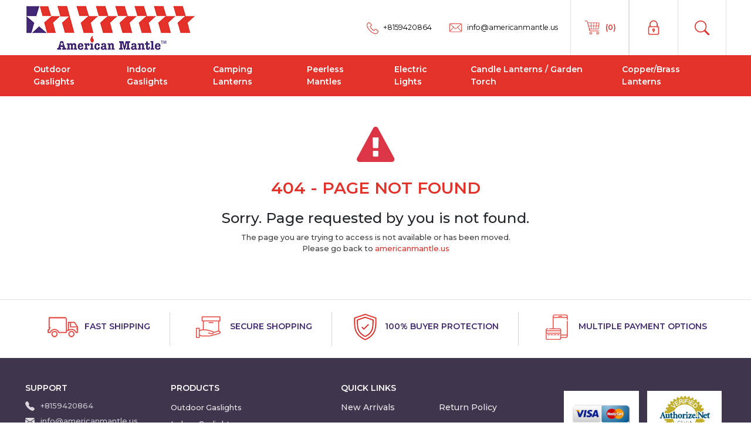

--- FILE ---
content_type: text/html; charset=utf-8
request_url: https://www.americanmantle.us/american-mantle-products/product-details.aspx?id=22
body_size: 10633
content:
<!DOCTYPE html>

<html>
<head>
    <meta charset="utf-8" />
    <meta http-equiv="X-UA-Compatible" content="IE=edge" />
    <meta name="viewport" content="width=device-width, initial-scale=1.0">
    <link rel="canonical" href="https://www.americanmantle.us/american-mantle-products/product-details.aspx?id=22" />
    <title>404 - Page not found</title>
    <meta name="description" content="American Mantle" />
    <meta name="keywords" content="American Mantle" />
    <link rel="shortcut icon" href="/src/images/favicon.ico" type="image/x-icon">
    <link rel="icon" href="/src/images/favicon.ico" type="image/x-icon">
    <link href="/src/css/bootstrap.min.css" rel="stylesheet" />
    <link href="/src/css/ds.css" rel="stylesheet" />
    <link href="/src/css/ds-style.css" rel="stylesheet" />
    <link href="/src/css/jquery.fancybox.min.css" rel="stylesheet" />
    <link href="/src/css/jquery-confirm.css" rel="stylesheet" />
    <link rel="preconnect" href="https://fonts.googleapis.com">
    <link rel="preconnect" href="https://fonts.gstatic.com" crossorigin>
    <link href="https://fonts.googleapis.com/css2?family=Montserrat:wght@200;300;400;500;600&display=swap" rel="stylesheet">

    <script src="/bundle/layoutjs?v=oP1-H2GzKTRnDxl9XlJP1kZ_FNZqm3HWnIVYXVkV_Aw1"></script>

    <script src="/bundle/homejs?v=ke0ihinVnqdMGkY0aPWOmBBNGql_jiPs1dpsOZOZa9Q1"></script>

    <style>
        body {
            opacity: 0;
        }
    </style>
    <!-- Google Analytics Code -->
    <script src="https://www.googletagmanager.com/gtag/js?id=UA-9272337-1"></script>
<script>
  window.dataLayer = window.dataLayer || [];
  function gtag(){dataLayer.push(arguments);}
  gtag('js', new Date());

  gtag('config', 'UA-9272337-1');
</script>
    <!-- Google Analytics Code -->
    
    <!-- Google Analytics Code -->

</head>
<body>
    <div class="wrapper">
        <!-- :: HEADER :: -->
        
<header id="headerpan" class="navbar p-md-0 pb-2 d-lg-block navbar-expand-lg fixed-top bg-white">
        <div class="container-xl">
            <div class="d-xl-flex w-100">
                <div class="d-flex align-items-center logo-bx">
                    <div class="order-xl-1 ">
                        <a href="/"><img src="/src/images/logo.png" alt="American Mantle" title="American Mantle" class="img-fluid py-2 lazyload logo" width="290" height="80" /></a>
                    </div>
                    <div class="ms-auto">
                        <button id="offcanvas-toggle" type="button" class="navbar-toggle bg-primary offcanvas-toggle d-xl-none" data-bs-toggle="offcanvas" data-bs-target="#navbar" aria-controls="offcanvasRight">
                            <span class="icon-bar"></span>
                            <span class="icon-bar"></span>
                            <span class="icon-bar"></span>
                        </button>
                    </div>
                </div>
                
                <div class="d-flex order-xl-2 justify-content-xl-end justify-content-center align-items-stretch flex-grow-1 bg-mob-nav p-md-0">
                    <div class="d-inline-flex tp-nav justify-content-between align-items-center">
                        <div class="px-md-2 flex-fill fw-normal animated fadeInDown d-flex align-items-center border-end  h-100 border-start order-lg-3">
                            <a href="#" class="cart-link p-lg-3 p-2 fw-bold text-primary" id="lnkcart">
                                <svg id="fi_9645414" enable-background="new 0 0 3873 3873" width="30" height="30" fill="#e4322b" viewBox="0 0 3873 3873" xmlns="http://www.w3.org/2000/svg"><path d="m3410 2739.9h-1824.6c-158.1-.2-286.3-128.3-286.5-286.5v-218.2l-448.9-1613.2c-14.9-45.9-57.6-77-105.9-77l-348.8-.4c-33.4 0-60.5-27.1-60.5-60.5s27.1-60.5 60.5-60.5h348.7c101.5-.2 191.3 65.6 221.7 162.4 460.2 1653.7 449.6 1615.3 449.6 1615.5 8.2 19.7 3.1 13.6 4.7 251.5.1 91.3 74.1 165.4 165.4 165.4h1824.6c33.4 0 60.5 27.1 60.5 60.5s-27.1 60.5-60.5 60.5z"></path><path d="m3199.8 2307.1h-1840.3c-33.4 0-60.5-27.1-60.5-60.5s27.1-60.5 60.5-60.5h1840.3c40-.1 73.8-29.8 79-69.5l138.1-1078.8c5.6-43.6-25.2-83.5-68.8-89.1-9.8-1.2 100.2-.4-2361.4-.6-33.4 0-60.5-27.1-60.5-60.5s27.1-60.5 60.5-60.5h2350.8c121.2 0 214.6 106.9 199 226.1l-138.1 1078.7c-12.9 99.9-97.9 174.9-198.6 175.2z"></path><path d="m2815.2 2299.6h-3.4c-29.2-1.9-51.3-27-49.5-56.2l87-1359.1c1.9-29.2 27.1-51.4 56.3-49.6 29.2 1.9 51.4 27.1 49.6 56.3l-87 1359.1c-1.8 27.9-25.1 49.6-53 49.5z"></path><path d="m2307.5 2299.6c-29.2 0-53-23.7-53-53v-1359.1c0-29.2 23.7-53 53-53 29.2 0 53 23.7 53 53v1359.2c0 29.2-23.7 52.9-53 52.9z"></path><path d="m1799.9 2299.6c-28 .1-51.2-21.6-53-49.5l-87-1359.1c-1.9-29.2 20.3-54.5 49.6-56.3 29.2-1.9 54.5 20.3 56.3 49.6l87 1359.1c1.9 29.2-20.3 54.3-49.5 56.2z"></path><path d="m3409.7 1619.9h-2233.9c-29.2 0-53-23.7-53-53s23.7-53 53-53h2233.9c29.2 0 53 23.7 53 53s-23.7 53-53 53z"></path><path d="m3187.1 3449.4c-156.5 0-283.3-126.9-283.2-283.4s126.9-283.3 283.4-283.2c156.4 0 283.2 126.9 283.2 283.3-.2 156.4-127 283.2-283.4 283.3zm0-445.6c-89.6 0-162.2 72.7-162.2 162.3s72.7 162.2 162.3 162.2 162.2-72.7 162.2-162.3c0-89.7-72.7-162.4-162.3-162.5z"></path><path d="m1649 3449.4c-156.5 0-283.3-126.8-283.3-283.3s126.8-283.3 283.3-283.3 283.3 126.8 283.3 283.3c-.2 156.4-126.9 283.1-283.3 283.3zm0-445.6c-89.6 0-162.3 72.6-162.3 162.3 0 89.6 72.6 162.3 162.3 162.3 89.6 0 162.3-72.6 162.3-162.3 0-89.6-72.6-162.4-162.3-162.5z"></path></svg>
                                <small class="d-inline-block ms-1">(<span class="cartprice"></span><span class="cartcount">0</span>)</small>
                            </a>
                        </div>
                        <div class="px-md-2 flex-fill px-3 fw-normal animated fadeInUp order-lg-1">
                            <a href="tel:+8159420864" class="py-lg-3 p-2">
                                <svg width="20" height="20" fill="#e4322b" version="1.1" id="fi_159832" xmlns="http://www.w3.org/2000/svg" xmlns:xlink="http://www.w3.org/1999/xlink" x="0px" y="0px" viewBox="0 0 482.6 482.6" style="enable-background:new 0 0 482.6 482.6;" xml:space="preserve">
                                <g><path d="M98.339,320.8c47.6,56.9,104.9,101.7,170.3,133.4c24.9,11.8,58.2,25.8,95.3,28.2c2.3,0.1,4.5,0.2,6.8,0.2c24.9,0,44.9-8.6,61.2-26.3c0.1-0.1,0.3-0.3,0.4-0.5c5.8-7,12.4-13.3,19.3-20c4.7-4.5,9.5-9.2,14.1-14c21.3-22.2,21.3-50.4-0.2-71.9l-60.1-60.1c-10.2-10.6-22.4-16.2-35.2-16.2c-12.8,0-25.1,5.6-35.6,16.1l-35.8,35.8c-3.3-1.9-6.7-3.6-9.9-5.2c-4-2-7.7-3.9-11-6c-32.6-20.7-62.2-47.7-90.5-82.4c-14.3-18.1-23.9-33.3-30.6-48.8c9.4-8.5,18.2-17.4,26.7-26.1c3-3.1,6.1-6.2,9.2-9.3c10.8-10.8,16.6-23.3,16.6-36s-5.7-25.2-16.6-36l-29.8-29.8c-3.5-3.5-6.8-6.9-10.2-10.4c-6.6-6.8-13.5-13.8-20.3-20.1c-10.3-10.1-22.4-15.4-35.2-15.4c-12.7,0-24.9,5.3-35.6,15.5l-37.4,37.4c-13.6,13.6-21.3,30.1-22.9,49.2c-1.9,23.9,2.5,49.3,13.9,80C32.739,229.6,59.139,273.7,98.339,320.8zM25.739,104.2c1.2-13.3,6.3-24.4,15.9-34l37.2-37.2c5.8-5.6,12.2-8.5,18.4-8.5c6.1,0,12.3,2.9,18,8.7c6.7,6.2,13,12.7,19.8,19.6c3.4,3.5,6.9,7,10.4,10.6l29.8,29.8c6.2,6.2,9.4,12.5,9.4,18.7s-3.2,12.5-9.4,18.7c-3.1,3.1-6.2,6.3-9.3,9.4c-9.3,9.4-18,18.3-27.6,26.8c-0.2,0.2-0.3,0.3-0.5,0.5c-8.3,8.3-7,16.2-5,22.2c0.1,0.3,0.2,0.5,0.3,0.8c7.7,18.5,18.4,36.1,35.1,57.1c30,37,61.6,65.7,96.4,87.8c4.3,2.8,8.9,5,13.2,7.2c4,2,7.7,3.9,11,6c0.4,0.2,0.7,0.4,1.1,0.6c3.3,1.7,6.5,2.5,9.7,2.5c8,0,13.2-5.1,14.9-6.8l37.4-37.4c5.8-5.8,12.1-8.9,18.3-8.9c7.6,0,13.8,4.7,17.7,8.9l60.3,60.2c12,12,11.9,25-0.3,37.7c-4.2,4.5-8.6,8.8-13.3,13.3c-7,6.8-14.3,13.8-20.9,21.7c-11.5,12.4-25.2,18.2-42.9,18.2c-1.7,0-3.5-0.1-5.2-0.2c-32.8-2.1-63.3-14.9-86.2-25.8c-62.2-30.1-116.8-72.8-162.1-127c-37.3-44.9-62.4-86.7-79-131.5C28.039,146.4,24.139,124.3,25.739,104.2z"></path></g>
                                </svg>

                                <small class="d-md-inline-block d-none ms-1">+8159420864</small>
                            </a>
                        </div>
                        <div class="ps-md-2 flex-fill px-3 fw-normal d-none d-lg-inline-block animated fadeInDown order-lg-2">
                            <a href="mailto:info@americanmantle.us" class="py-lg-3 p-2">
                                <svg id="fi_2549872" width="25" height="25" fill="#e4322b" viewBox="0 0 125 125" xmlns="http://www.w3.org/2000/svg" data-name="Layer 1"><path d="m105.182 97.82h-85.364a10.477 10.477 0 0 1 -10.465-10.466v-52.72a10.477 10.477 0 0 1 10.465-10.466h85.364a10.477 10.477 0 0 1 10.465 10.466v52.72a10.477 10.477 0 0 1 -10.465 10.466zm-85.364-69.652a6.472 6.472 0 0 0 -6.465 6.466v52.72a6.472 6.472 0 0 0 6.465 6.466h85.364a6.472 6.472 0 0 0 6.465-6.466v-52.72a6.472 6.472 0 0 0 -6.465-6.466z"></path><path d="m62.5 72.764a2 2 0 0 1 -1.324-.5l-48.2-42.548 2.647-3 46.877 41.384 46.879-41.379 2.647 3-48.2 42.548a1.994 1.994 0 0 1 -1.326.495z"></path><path d="m5.012 72.393h49.061v4h-49.061z" transform="matrix(.66 -.752 .752 .66 -45.859 47.529)"></path><path d="m93.454 49.862h4v49.062h-4z" transform="matrix(.752 -.66 .66 .752 -25.361 81.43)"></path></svg>
                                <small class="d-md-inline-block d-none ms-1">info@americanmantle.us</small>
                            </a>
                        </div>
                            <div class="px-md-2 flex-fill fw-normal animated fadeInDown d-flex align-items-center h-100 border-start border-end order-lg-4">
                                <a href="/login" class="py-lg-3 p-2 px-lg-4">
                                    <svg id="fi_2889676" width="26" height="26" fill="#e4322b" enable-background="new 0 0 34 34" viewBox="0 0 34 34" xmlns="http://www.w3.org/2000/svg"><g><path d="m17 1c-5 0-9 4-9 9v4c-1.7 0-3 1.3-3 3v13c0 1.7 1.3 3 3 3h18c1.7 0 3-1.3 3-3v-13c0-1.7-1.3-3-3-3v-4c0-5-4-9-9-9zm10 16v13c0 .6-.4 1-1 1h-18c-.6 0-1-.4-1-1v-13c0-.6.4-1 1-1h1 16 1c.6 0 1 .4 1 1zm-17-3v-4c0-3.9 3.1-7 7-7s7 3.1 7 7v4z"></path><path d="m17 19c-1.7 0-3 1.3-3 3 0 1.3.8 2.4 2 2.8v2.2c0 .6.4 1 1 1s1-.4 1-1v-2.2c1.2-.4 2-1.5 2-2.8 0-1.7-1.3-3-3-3zm0 4c-.6 0-1-.4-1-1s.4-1 1-1 1 .4 1 1-.4 1-1 1z"></path></g></svg>
                                </a>
                            </div>
                                                <div class="px-md-2 flex-fill fw-normal animated fadeInDown d-flex align-items-center h-100  order-lg-5 border-end">
                            <a href="#" class="search p-2 px-lg-4">
                                <svg xmlns="http://www.w3.org/2000/svg" width="25" height="25" fill="#e4322b" class="bi bi-search fw-bold" viewBox="0 0 16 16">
                                    <path d="M11.742 10.344a6.5 6.5 0 1 0-1.397 1.398h-.001c.03.04.062.078.098.115l3.85 3.85a1 1 0 0 0 1.415-1.414l-3.85-3.85a1.007 1.007 0 0 0-.115-.1zM12 6.5a5.5 5.5 0 1 1-11 0 5.5 5.5 0 0 1 11 0z" />
                                </svg>
                            </a>
                        </div>

                    </div>
                </div>
            </div>
        </div>
            <div class="bg-primary">
            <div class="container-xl">
                <nav class="navbar navbar-expand-lg p-0 w-100" role="navigation">
                    
                        <div class="offcanvas offcanvas-start" tabindex="-1" id="navbar" aria-labelledby="navbar">
                            <ul class="navbar-nav mb-2 mb-lg-0 justify-content-between w-100 position-relative">

                                        <li class="nav-item animated fadeInUp">
                                            <a class="nav-link" href="/productcategory/outdoor-gaslights"> Outdoor Gaslights</a>
                                        </li>
                                        <li class="nav-item animated fadeInUp">
                                            <a class="nav-link" href="/productcategory/indoor-gaslights"> Indoor Gaslights</a>
                                        </li>
                                        <li class="nav-item animated fadeInUp">
                                            <a class="nav-link" href="/productcategory/camping-lanterns"> Camping Lanterns</a>
                                        </li>
                                        <li class="nav-item animated fadeInUp">
                                            <a class="nav-link" href="/productcategory/peerless-mantles"> Peerless Mantles</a>
                                        </li>
                                        <li class="nav-item animated fadeInUp">
                                            <a class="nav-link" href="/productcategory/electric-lights"> Electric Lights</a>
                                        </li>
                                        <li class="nav-item animated fadeInUp">
                                            <a class="nav-link" href="/productcategory/candle-lanterns-garden-torch"> Candle Lanterns / Garden Torch</a>
                                        </li>
                                                                <li class="nav-item animated fadeInUp">
                                    <a class="nav-link" href="https://www.newstamplighting.com/" target="_blank" rel="noopener">Copper/Brass Lanterns</a>
                                </li>
                            </ul>
                        </div>
</nav>
            </div>
        </div>
    <!-- :::: SEARCH PANEL :::: -->
    <div class="mega-search-overlay p-md-5 py-2">
        <div class="container position-relative">
            <div class="close-menu">
                <svg version="1.1" width="25" height="25" fill="#e4322b" id="fi_142346" xmlns="http://www.w3.org/2000/svg" xmlns:xlink="http://www.w3.org/1999/xlink" x="0px" y="0px" viewBox="0 0 371.23 371.23" style="enable-background:new 0 0 371.23 371.23;" xml:space="preserve">
                <polygon points="371.23,21.213 350.018,0 185.615,164.402 21.213,0 0,21.213 164.402,185.615 0,350.018 21.213,371.23 185.615,206.828 350.018,371.23 371.23,350.018 206.828,185.615 "></polygon>
                </svg>
            </div>
            <div class="col-md-10 m-auto">
                <div class="">
                    <div class="overflow-hidden position-relative rounded-3 d-flex border align-items-center">
                        <div class="flex-grow-1">
                            <div id="panel">
                                <input name="txtsearch" type="text" autofocus id="txtsearch" class="form-control form-control-lg border-0 search shadow-none search" placeholder="Search Products" />
                            </div>
                        </div>
                        <div class="text-center ms-2">
                            <button type="button" class="border-0 p-3 btn btn-primary rounded-0" id="btnsearch" data-url="/category/searchproducts">
                                <svg xmlns="http://www.w3.org/2000/svg" width="25" height="25" fill="currentColor" class="bi bi-search fw-bold" viewBox="0 0 16 16">
                                    <path d="M11.742 10.344a6.5 6.5 0 1 0-1.397 1.398h-.001c.03.04.062.078.098.115l3.85 3.85a1 1 0 0 0 1.415-1.414l-3.85-3.85a1.007 1.007 0 0 0-.115-.1zM12 6.5a5.5 5.5 0 1 1-11 0 5.5 5.5 0 0 1 11 0z" />
                                </svg>
                            </button>

                        </div>
                    </div>
                    <div id="searcherr" class="mt-1 text-danger"></div>
                </div>
            </div>

        </div>
    </div>
    <!-- :::: SEARCH PANEL :::: -->
    <input type="hidden" value="https://www.americanmantle.us/" id="lnksite" />
    <div id="offcanvas-overlay"></div>
    <!-- :::: MEGA MENU :::: -->
        <div class="mega-nav-overlay p-md-5 p-4">
            <div class="container position-relative">
                <div class="d-flex">
                    <div class="flex-grow-1">
                        <h2 class=" text-primary"><span class="bg-logo-icon">Our Product Range</span></h2>
                        <div class="close-menu">
                            <svg version="1.1" width="25" height="25" fill="#e4322b" id="fi_142346" xmlns="http://www.w3.org/2000/svg" xmlns:xlink="http://www.w3.org/1999/xlink" x="0px" y="0px" viewBox="0 0 371.23 371.23" style="enable-background:new 0 0 371.23 371.23;" xml:space="preserve">
                            <polygon points="371.23,21.213 350.018,0 185.615,164.402 21.213,0 0,21.213 164.402,185.615 0,350.018 21.213,371.23 185.615,206.828 350.018,371.23 371.23,350.018 206.828,185.615 "></polygon>
                </svg>
                        </div>
                    </div>
                </div>
                <div class="row mt-5">
                    <div class="col-md-4 d-md-block d-none">
                        <img src="/Content/images/pic-menu.jpg" class="img-fluid rounded-3" />
                    </div>
                    <div class="col-md-8 ps-lg-5">
                        <div class="row row-cols-2 row-cols-md-2 row-cols-lg-4 row-cols-xl-5 g-4 text-uppercase text-dark fw-semibold">
                                <div class="col border-bottom pb-4">
                                    <a href="/productcategory/outdoor-gaslights"> Outdoor Gaslights</a>
                                </div>
                                <div class="col border-bottom pb-4">
                                    <a href="/productcategory/indoor-gaslights"> Indoor Gaslights</a>
                                </div>
                                <div class="col border-bottom pb-4">
                                    <a href="/productcategory/camping-lanterns"> Camping Lanterns</a>
                                </div>
                                <div class="col border-bottom pb-4">
                                    <a href="/productcategory/peerless-mantles"> Peerless Mantles</a>
                                </div>
                                <div class="col border-bottom pb-4">
                                    <a href="/productcategory/electric-lights"> Electric Lights</a>
                                </div>
                                <div class="col border-bottom pb-4">
                                    <a href="/productcategory/candle-lanterns-garden-torch"> Candle Lanterns / Garden Torch</a>
                                </div>
                        </div>
                    </div>
                </div>
            </div>
        </div>
    <!-- :::: MEGA MENU :::: -->

</header>
<script src="/bundle/searchjs?v=6yLWXQ7RT6CL03ihKR8cVrbUSGKdXzgBU0Qlzd0dHEY1"></script>


        <!-- :: HEADER :: -->
        <!-- :: BODY :: -->
        <div>
            

<meta name="robots" content="noindex, follow" />

<div class="container py-5">
    <div class="row py-lg-4 text-center">
        <p><i class="fa fa-exclamation-triangle fa-5x text-danger mb-2" aria-hidden="true"></i></p>
        <h2 class="text-center text-uppercase text-primary fw-semibold mb-3">404 - Page Not Found</h2>
        <h3 class="text-dark text-center">Sorry. Page requested by you is not found.</h3>
        <p>
            The page you are trying to access is not available or has been moved.<br />
            Please go back to <a href="https://www.americanmantle.us/">americanmantle.us</a>
        </p>

    </div>
</div>

        </div>
        <div class="push"></div>
    </div>
    <footer class="footer border-top">
    <div class="container my-4 d-lg-block d-none">
        <div class="d-flex flex-wrap text-center text-secondary text-uppercase">
            <div class="col border-ftr-rht flex-md-fill">
                <h6 class="fw-semibold wow fadeInUp">
                    <img src="/src/images/icon-free-delivery.png" class="img-fluid lazyload me-2" alt="Fast Shipping" title="Fast Shipping" />Fast Shipping
                </h6>
            </div>
            <div class="col border-ftr-rht flex-md-fill">
                <h6 class="fw-semibold wow fadeInUp">
                    <img src="/src/images/icon-secure-shopping.png" class="img-fluid lazyload me-2" alt="Secure Shopping" title="Secure Shopping" />Secure Shopping
                </h6>
            </div>
            <div class="col border-ftr-rht flex-md-fill">
                <h6 class="fw-semibold wow fadeInUp">
                    <img src="/src/images/icon-buyer-protection.png" class="img-fluid lazyload me-2" alt="100% Buyer Protection" title="100% Buyer Protection" />100% Buyer Protection
                </h6>
            </div>
            <div class="col flex-md-fill">
                <h6 class="fw-semibold wow fadeInUp">
                    <img src="/src/images/icon-multiple-payment-options.png" class="img-fluid lazyload me-2" alt="Multiple Payment Options" title="Multiple Payment Options" />Multiple Payment Options
                </h6>
            </div>
        </div>
    </div>
    <div class="bg-footer pt-md-5 py-3">
        <div class="container">
            <div class="row">
                <div class="col-lg-3 col-xl-4 px-xl-5 order-lg-3">
                    <h6 class="fw-semibold text-uppercase flex-wrap opacity-100 mb-3 mt-3 mt-lg-0 text-white">Quick Links</h6>
                    <div class="row row-cols-2 g-3">
                        <div class="flex-fill ">
                            <a href="/product/new-arrivals"><h6 class="mb-md-2 pb-2 wow fadeInUp">New Arrivals</h6></a>
                            <a href="/product/special-offers"><h6 class="mb-md-2 pb-2 wow fadeInUp">Special Offers</h6></a>
                            <a href="/product/best-sellers"><h6 class="mb-md-2 pb-2 wow fadeInUp">Best Sellers</h6></a>
                            <a href="/about"><h6 class="mb-md-2 pb-2 wow fadeInUp">About Us</h6></a>
                            <a href="/contact"><h6 class="mb-md-2 pb-2 wow fadeInUp">Contact Us</h6></a>
                        </div>
                        <div class="flex-fill">
                                    <a href="/policies/disclaimer"><h6 class="mb-md-2 pb-2 wow fadeInUp">Return Policy</h6></a>
                                    <a href="/policies/privacy-policy"><h6 class="mb-md-2 pb-2 wow fadeInUp">Privacy Policy</h6></a>
                                    <a href="/policies/shipping-returns"><h6 class="mb-md-2 pb-2 wow fadeInUp">Discounts &amp; Shipping</h6></a>

                            <a href="/sitemap"><h6 class="mb-md-2 pb-2 wow fadeInUp">Sitemap</h6></a>

                            <a href="/"><h6 class="mb-md-2 pb-2 wow fadeInUp">Home</h6></a>
                        </div>
                    </div>
                </div>
                <div class="col-lg-3 col-xl-2 pe-xl-0 order-lg-1">
                    <div class="row">
                        <div class="col-6 col-lg-12">
                            <h6 class="fw-semibold text-uppercase opacity-100 text-white mb-2 mt-3 mt-lg-0">Support</h6>
                            <ul class="p-0 text-white ms-0 mb-0">
                                    <li class="ps-0 list-group-item bg-transparent border-0 text-white px-0 py-1 wow fadeInUp">
                                        <svg xmlns="http://www.w3.org/2000/svg" width="16" height="16" fill="currentColor" class="bi bi-telephone-fill me-2 d-none d-md-inline-block" viewBox="0 0 16 16">
                                            <path fill-rule="evenodd" d="M1.885.511a1.745 1.745 0 0 1 2.61.163L6.29 2.98c.329.423.445.974.315 1.494l-.547 2.19a.678.678 0 0 0 .178.643l2.457 2.457a.678.678 0 0 0 .644.178l2.189-.547a1.745 1.745 0 0 1 1.494.315l2.306 1.794c.829.645.905 1.87.163 2.611l-1.034 1.034c-.74.74-1.846 1.065-2.877.702a18.634 18.634 0 0 1-7.01-4.42 18.634 18.634 0 0 1-4.42-7.009c-.362-1.03-.037-2.137.703-2.877L1.885.511z" />
                                        </svg> <a href="tel:+8159420864">+8159420864</a>
                                    </li>
                                    <li class="ps-0 list-group-item bg-transparent border-0 text-white px-0 py-1 wow fadeInUp">
                                        <svg xmlns="http://www.w3.org/2000/svg" width="16" height="16" fill="currentColor" class="bi bi-envelope-fill me-2 d-none d-md-inline-block" viewBox="0 0 16 16">
                                            <path d="M.05 3.555A2 2 0 0 1 2 2h12a2 2 0 0 1 1.95 1.555L8 8.414.05 3.555ZM0 4.697v7.104l5.803-3.558L0 4.697ZM6.761 8.83l-6.57 4.027A2 2 0 0 0 2 14h12a2 2 0 0 0 1.808-1.144l-6.57-4.027L8 9.586l-1.239-.757Zm3.436-.586L16 11.801V4.697l-5.803 3.546Z" />
                                        </svg> <a href="mailto:info@americanmantle.us">info@americanmantle.us</a>
                                    </li>
                            </ul>
                        </div>
                        <div class="col-6 col-lg-12">
                                <h6 class="fw-semibold d-md-none d-block text-uppercase opacity-100 text-white mb-0 mt-3 mt-lg-0">Follow us on</h6>
                                <ul class="social_media ">
                                        <li class="wow fadeInUp">
                                            <a href="https://www.facebook.com/people/American-Mantle-Company/100076134481515/" target="_blank" rel="nofollow">
                                                <i class="fa fa-facebook"></i>
                                            </a>
                                        </li>

                                </ul>
                        </div>
                    </div>
                </div>
                    <div class="col-lg-3 ps-xl-5 d-lg-block d-none order-lg-2">
                        <div class="ps-xl-3">
                            <h6 class="fw-semibold text-white text-uppercase opacity-100 mb-3">Products</h6>

<div class="flex-fill"><ul class="ftrlist">                                <li class="wow fadeInUp"><a href="/productcategory/outdoor-gaslights">Outdoor Gaslights</a></li>
                                <li class="wow fadeInUp"><a href="/productcategory/indoor-gaslights">Indoor Gaslights</a></li>
                                <li class="wow fadeInUp"><a href="/productcategory/camping-lanterns">Camping Lanterns</a></li>
                                <li class="wow fadeInUp"><a href="/productcategory/peerless-mantles">Peerless Mantles</a></li>
                                <li class="wow fadeInUp"><a href="/productcategory/electric-lights">Electric Lights</a></li>
                                <li class="wow fadeInUp"><a href="/productcategory/candle-lanterns-garden-torch">Candle Lanterns / Garden Torch</a></li>
</ul></div><div class="flex-fill"><ul class="ftrlist">                            <li class="wow fadeInUp">
                                <a href="https://www.newstamplighting.com/" target="_blank" rel="noopener">Copper/Brass Lanterns</a>
                            </li>
                            </ul></div>

                        </div>
                    </div>
                <div class="col-lg-3 order-lg-4 d-md-block d-none">
                    <ul class="paylist row row-cols-sm-2 m-0 g-2 g-md-3 p-0">
                        <li class="d-block">
                            <div class="p-2 d-flex align-items-center justify-content-center bg-white text-center h-100 w-100">
                                <img alt="" src="/src/images/credit-card.jpg" width="100" height="64">
                            </div>
                        </li>
                        <li class="d-block">
                            <div class="p-2 d-flex align-items-center justify-content-center bg-white text-center h-100 w-100">
                                <div class="AuthorizeNetSeal">
                                    <script type="text/javascript" language="javascript">var ANS_customer_id = "d5d8e8bb-0452-4e03-b037-783c22d4cfc5";</script>
                                    <style type="text/css">
                                        div.AuthorizeNetSeal {
                                            text-align: center;
                                            margin: 0 auto;
                                            padding: 0;
                                            width: 95px;
                                            font: normal 9px arial,helvetica,san-serif;
                                            line-height: 10px;
                                        }

                                            div.AuthorizeNetSeal a {
                                                text-decoration: none;
                                                color: black;
                                            }

                                                div.AuthorizeNetSeal a:visited {
                                                    color: black;
                                                }

                                                div.AuthorizeNetSeal a:active {
                                                    color: black;
                                                }

                                                div.AuthorizeNetSeal a:hover {
                                                    text-decoration: underline;
                                                    color: black;
                                                }

                                                div.AuthorizeNetSeal a img {
                                                    border: 0px;
                                                    margin: 0px;
                                                    text-decoration: none;
                                                }
                                    </style>
                                    <a href="https://verify.authorize.net/anetseal/?pid=d5d8e8bb-0452-4e03-b037-783c22d4cfc5&amp;rurl=https://www.americanmantle.us" onmouseover="window.status='http://www.authorize.net/'; return true;" onmouseout="window.status=''; return true;" onclick="window.open('https://verify.authorize.net/anetseal/?pid=d5d8e8bb-0452-4e03-b037-783c22d4cfc5&amp;rurl=https://www.americanmantle.us','AuthorizeNetVerification','width=600,height=430,dependent=yes,resizable=yes,scrollbars=yes,menubar=no,toolbar=no,status=no,directories=no,location=yes'); return false;" rel="noopener noreferrer" target="_blank">
                                        <img src="https://verify.authorize.net/anetseal/images/secure90x72.gif" class="img-fluid" width="90" height="72" border="0" alt="Authorize.Net Merchant - Click to Verify">
                                    </a>

                                    <a href="http://www.authorize.net/" id="AuthorizeNetText" target="_blank">
                                        <span class="d-block mt-1">Credit Card Processing</span>
                                    </a>
                                </div>
                            </div>
                        </li>
                        <li class="d-block">
                            <div class="p-2 siteseal d-flex align-items-center justify-content-center bg-white text-center h-100 w-100">
                                <script type='text/javascript' src='https://www.rapidscansecure.com/siteseal/siteseal.js?code=65,D52D8264698C8E600D5B783487DD65876C82EAAB'></script>
                                <style>
                                    .siteseal img{width:100%;}
                                </style>
                            </div>
                        </li>
                        <li class="d-block">
                            <div class="p-2 d-flex align-items-center justify-content-center bg-white text-center h-100 w-100">
                                <img alt="" src="/src/images/icon-paypal-home.gif">
                            </div>
                        </li>
                    </ul>
                </div>
            </div>
        </div>
        <div class="container border-top text-center text-white mt-md-5 pt-3">
            <h6 class="fw-semibold wow fadeInUp mb-0 py-2">©<span id="copyright" class="mr-1"></span> American Mantle Company (2007), Inc. <br class="d-md-none" />All rights reserved.</h6>
        </div>
    </div>
</footer>

    <script src="/src/js/bootstrap.bundle.min.js"></script>
    <script src="/src/js/scripts.min.js"></script>
    <!-- Fade In -->
    <script>
        jQuery(document).ready(function (a) { a("body").delay(100).animate({ opacity: "1" }, 200) });
    </script>

    <script src="/src/js/jquery.fancybox.pack.js"></script>
    <script src="/src/js/slick.min.js" defer="defer"></script>

    <script>
        document.getElementById('copyright').appendChild(document.createTextNode(new Date().getFullYear() + '. '))
        $(window).width() >= 320 && $(document).ready(function () { $(".hm-testimonial-panel").slick({ dots: !0, arrows: !1, autoplay: !0, autoplaySpeed: 15e3, infinite: !0, speed: 500, fade: !0, cssEase: "linear" }) });
        Modernizr.on("webp", function (n) { });
    </script>
    <script>
        $(document).ready(function () {
            $('.mega-dropdown, .show-products').on('click', function () {
                $('.mega-nav-overlay').addClass("open-menu");
                $("html").addClass("open-menu")
            })
            $('.search').on('click', function () {
                $('.mega-search-overlay').addClass("open-menu");
                $("html").addClass("open-menu")
                $(".search").focus()
            })
            $('.close-menu').on('click', function () {
                $('.mega-nav-overlay, .mega-search-overlay').removeClass("open-menu");
                $("html").removeClass("open-menu")
            })
        });
    </script>
    <script>
        $(function () {
            $('[role=dialog]')
                .on('show.bs.modal', function (e) {
                    $(this)
                        .find('[role=document]')
                        .removeClass()
                        .addClass('modal-dialog search-box modal-fullscreen modal-dialog-centered ' + $(e.relatedTarget).data('ui-class'))
                })
        })
        $(".popup-lg").fancybox({
            hideOnContentClick: true,
            width: 900,
            padding: 0,
            openMethod: 'dropIn',
            closeMethod: 'dropOut',
            openSpeed: '100',
            closeSpeed: '800',
            'onComplete': function () {
                $('#fancybox-frame').load(function () { // wait for frame to load and then gets it's height
                    $('#fancybox-content').height($(this).contents().find('body').height() + 30);
                });
            }
        });
        $(".popup-lg-shipping").fancybox({
            hideOnContentClick: true,
            closeClick: true,
            width: 900,
            padding: 0,
            openMethod: 'dropIn',
            closeMethod: 'dropOut',
            openSpeed: '100',
            closeSpeed: '800',
            afterClose: function () {
                setTimeout(function () {
                    CalculateStateTax();
                    CalculateShipping();
                }, 1000);
            },
            'onComplete': function () {
                $('#fancybox-frame').load(function () { // wait for frame to load and then gets it's height
                    $('#fancybox-content').height($(this).contents().find('body').height() + 30);
                });
            }
        });
    </script>
</body>
</html>

--- FILE ---
content_type: text/css
request_url: https://www.americanmantle.us/src/css/ds.css
body_size: 18416
content:
@media(max-width:1399.98px) {
    html {
        font-size: 14px;
    }
}

body, html, form {
    height: 100%;
    min-height: 100% !important;
    -webkit-font-smoothing: antialiased;
    -moz-osx-font-smoothing: grayscale;
}
a{text-decoration:none;}
.anchor-focus:before {
    display: block;
    content: " ";
    height: 180px;
    margin-top: -180px;
    visibility: hidden;
}

section {
    height: auto;
    min-height: initial !important;
}

html::-webkit-scrollbar-track {
    -webkit-box-shadow: inset 0 0 6px rgba(0,0,0,0.3);
    background-color: #0a99db;
    cursor: pointer;
}

html::-webkit-scrollbar {
    width:10px;
    cursor: pointer;
}

html::-webkit-scrollbar-thumb {
    background-color: #e4322b;
}

    html::-webkit-scrollbar-thumb:hover {
        background-color: #e57516;
    }

body::-webkit-scrollbar-track {
    -webkit-box-shadow: inset 0 0 6px rgba(0,0,0,0.3);
    background-color:#DADADA;
    cursor: pointer;
}

body::-webkit-scrollbar {
    width: 10px;
    cursor: pointer;
}

body::-webkit-scrollbar-thumb {
    background-color: #422874;
}

    body::-webkit-scrollbar-thumb:hover {
        background-color: #e4322b;
    }

    a:hover {color:inherit; transition:all linear 0.3s}


@media (min-width:1200px) {
    body {
        padding-top: 153px;
    }
}
@media (max-width:1199px) {
    body {
        padding-top: 127px !important;
    }
}

@media (max-width:767px) {
    body {
        padding-top: 132px !important;
    }
}

small {
    line-height: 1.4;
    display: inline-block
}

.err {
    font-size: 80%;
}

.bg-nav {
    background: #e4322b
}

@media (max-width:1199px) {
.bg-mob-nav {background: #e4322b;}
.bg-mob-nav svg {fill:#FFF!important} 
.bg-mob-nav .tp-nav .flex-fill > a {color: #fff !important}

    /*.bg-mob-nav a svg {width:15px; height:15px;}*/
      /*.bg-mob-nav a svg.bi-person-fill {width:18px; height:18px;}*/
}

header .nav-link {padding: 1rem 1rem!important; font-weight:600;}

@media (max-width:767px) {
.nav-link {
        padding: 1rem .5rem !important;
        border-bottom: 1px solid rgba(255,255,255,.5)
    }
.bg-mob-nav .ps-md-2.px-3,
.bg-mob-nav .px-md-2.fw-normal{height:100%;align-items:center!important; display:flex; justify-content:center!important;}
.bg-mob-nav .flex-fill:nth-child(2) {border-left:#fff 1px solid;border-right:#fff 1px solid;}

.bg-mob-nav .flex-fill:first-child{border-right:0!important;}
.bg-mob-nav .flex-fill:nth-child(3){border-right:#fff solid 1px  !important;}

.resp-table .cart-table tfoot td.shipping-bx{padding-left:10px!important;}
.bg-mob-nav .dropdown-user {top: 35px !important;min-width:250px;margin-right: -67px;}
.bg-mob-nav .dropdown-menu,
.bg-mob-nav .dropdown-menu .list-group-item{background:#eee!important;}
}

.nav-yellow {
    background: #fff624;
    color: #000000
}


@media (max-width:1199px) {
    .bg-logo-icon {
        background: url(../images/logo-icon.png) no-repeat left;
        padding-left: 50px;
        background-size: 40px
    }
}

.bg-cream {
    background: #faf1e2
}

.bg-peach {background: #fff6e8}

.bg-grey {background:#a4a4a4}
.bg-header {background:#e4322b !important}

.bg-testimonials {
    background-image: url(../images/bg-testimonials.jpg);
    background-position: center left;
    background-repeat: no-repeat;
    background-size: cover;
}





.border-ftr-rht {
    border-right: 1px solid #d6d6d6
}



@media(max-width:767px) {
.bg-testimonials{background-position:center center; position:relative;}
.bg-testimonials:before{content:''; position:absolute; left:0; top:0;}
}

@media(min-width:1280px)  {
header{font-size:1rem; line-height:1.5625; }
}
@media(min-width:1280px) and (max-width:1400px) {
    .test-slide {
        line-height: 1.45;
        font-size: 1.1rem
    }

    .slick-dots {
        bottom: 10px
    }
}

/*===TOP NAVIGATION===*/
.cd-nav-trigger.close-nav path {
    stroke: #fff;
}

.top-nav-collapse .cd-nav-trigger.close-nav path {
    stroke: #0195da;
}

.cd-nav-trigger svg {
    width: 70px;
    height: auto;
    cursor: pointer;
    -webkit-transform: translate3d(0, 0, 0);
    -moz-transform: translate3d(0, 0, 0);
    -o-transform: translate3d(0, 0, 0);
    -ms-transform: translate3d(0, 0, 0);
    transform: translate3d(0, 0, 0);
}

.cd-nav-trigger path {
    fill: none;
    -webkit-transition: stroke-dashoffset 0.5s cubic-bezier(0.25, -0.25, 0.75, 1.25), stroke-dasharray 0.5s cubic-bezier(0.25, -0.25, 0.75, 1.25);
    -moz-transition: stroke-dashoffset 0.5s cubic-bezier(0.25, -0.25, 0.75, 1.25), stroke-dasharray 0.5s cubic-bezier(0.25, -0.25, 0.75, 1.25);
    -o-transition: stroke-dashoffset 0.5s cubic-bezier(0.25, -0.25, 0.75, 1.25), stroke-dasharray 0.5s cubic-bezier(0.25, -0.25, 0.75, 1.25);
    -ms-transition: stroke-dashoffset 0.5s cubic-bezier(0.25, -0.25, 0.75, 1.25), stroke-dasharray 0.5s cubic-bezier(0.25, -0.25, 0.75, 1.25);
    transition: stroke-dashoffset 0.5s cubic-bezier(0.25, -0.25, 0.75, 1.25), stroke-dasharray 0.5s cubic-bezier(0.25, -0.25, 0.75, 1.25);
    stroke-width: 35px;
    stroke-linecap: round;
    stroke: #0195da;
    stroke-dashoffset: 0px;
}

    .cd-nav-trigger path#top, .cd-nav-trigger path#bottom {
        stroke-dasharray: 240px 950px;
    }

    .cd-nav-trigger path#middle {
        stroke-dasharray: 240px 240px;
    }

.cross path#top,
.cross path#bottom {
    stroke-dashoffset: -650px;
    stroke-dashoffset: -650px;
}

.cross path#middle {
    stroke-dashoffset: -115px;
    stroke-dasharray: 1px 220px;
}

.hlf-bg-menu {
    position: absolute;
    width: 100%;
    height: 100%;
    top: 0;
    right: 0px;
    background-size: cover
}

.bg-menu {
    background: url(../images/bg-menu1.png) no-repeat right;
    background-size: cover;
    opacity: 1;
    z-index: -1
}

.hlf-bg-menu {
    right: 0;
}

.top-nav {
    display: block;
    padding: 0px;
    margin: 0px;
    text-align: left
}

    .top-nav li {
        display: block;
        padding: 10px 50px;
        margin: 0px;
        border-bottom: 1px solid rgba(255,255,255,0.2);
        text-align: left;
        color: rgba(255,255,255,.5);
        _text-transform: uppercase;
        font-size: 1.75rem;
        font-weight: 300
    }

        .top-nav li:first-child {
            padding-top: 0px;
        }

.top-nav-collapse {
    background: #fff;
    transition: all 0.3s ease-in;
    -webkit-box-shadow: 0px 5px 10px 0px rgba(194,194,194,1);
    -moz-box-shadow: 0px 3px 5px 0px rgba(194,194,194,.25);
    box-shadow: 0px 3px 5px 0px rgba(194,194,194,.25);
    z-index: 999999 !important;
    position: fixed !important;
}

.top-cont {
    display: block;
    padding: 15px 0px;
    margin: 0px;
    text-align: left
}

    .top-cont li {
        display: block;
        padding: 5px 50px;
        margin: 0px;
        text-align: left;
        _color: #fff;
    }

.social-media-top {
    display: block;
    padding: 15px 0px !important;
    margin: 0px;
    text-align: left
}

    .social-media-top li {
        display: inline-block;
        padding: 5px 50px;
        margin: 0px;
        text-align: left;
        color: #fff;
    }

.open-menu {
    /*overflow: initial;*/
    overflow: auto;
    -webkit-transition: all .3s linear 0s;
    transition: all .3s linear 0s;
}

.menu-grad { /* permalink - use to edit and share this gradient: https://colorzilla.com/gradient-editor/#ffffff+66.666667,000000+66.666667 */
    background: #ffffff; /* old browsers */
    background: -moz-linear-gradient(left, #ffffff 66.666667%, #000000 66.666667%); /* ff3.6-15 */
    background: -webkit-linear-gradient(left, #ffffff 66.666667%,#000000 66.666667%); /* chrome10-25,safari5.1-6 */
    background: linear-gradient(to right, #ffffff 66.666667%,#000000 66.666667%); /* w3c, ie10+, ff16+, chrome26+, opera12+, safari7+ */
    filter: progid:DXImageTransform.Microsoft.gradient( startColorstr='#ffffff', endColorstr='#000000',GradientType=1 ); /* ie6-9 */
}

.navbar-brand {
    width: 250px;
}

@media (max-width:767px) {
    .bg-menu {
        background: #000;
    }

    .hlf-bg-menu {
        position: absolute;
        width: 0%;
        height: 100%;
        top: 0;
    }

    .navbar-brand {
        width: 200px;
    }

    .cd-nav-trigger {
        right: -5px !important;
    }

        .cd-nav-trigger.close-nav path {
            stroke: #0195da;
        }

    .cd-primary-nav h2 {
        font-size: 1.4rem;
        font-weight: 500 !important
    }

    .cd-primary-nav h3 {
        font-size: 1.1rem;
        font-weight: 300 !important;
        border-bottom: 1px solid #dadada;
        margin-bottom: .6rem !important;
        padding-bottom: .6rem !important;
        padding-left: .5rem
    }

    .top-nav li {
        padding: 0px;
        color: #000;
        font-size: 1.1rem;
        font-weight: 300;
        text-transform: none;
        border-bottom: 1px solid #dadada;
        margin-bottom: .6rem !important;
        padding-bottom: .6rem !important;
        padding-left: .5rem !important;
        line-height: 1.2
    }

    .menu-grad {
        background: #fff;
    }

        .menu-grad .col-md-8.pr-5 {
            padding-right: 15px !important;
        }

        .menu-grad .col-md-4.pl-0 {
            padding-left: 15px !important;
        }
}

/*===WRAPPER PANEL===*/
.wrapper {
    position: relative;
    width: 100%;
    max-width: 1920px;
    margin: 0 auto;
    text-align: left;
    float: none;
    padding: 0px;
}

.wrapper {
    min-height: 100%;
    height: auto;
    margin: 0 auto -377px;
}

.footer {
    position: relative;
    width: 100%;
    max-width: 1920px;
    margin: 0 auto;
    overflow: hidden;
}

.footer, .push {
    min-height:377px;
    clear: both;
}

/*===VISUAL PANEL===*/
.visual-wrapper {
    position: relative;
    height: 100%;
    min-height: 100% !important;
}

.visual-mob {
    display: block;
    width: 100%;
    padding: 0px;
    margin: 0px;
}

.visual-container {
    max-width: 1920px;
    width: 100%;
    margin: 0px auto;
    background: #dadada;
}

    .visual-container img {
        width: 100%;
        height: auto
    }

@media (max-width:1199px) {
    .visual-container img {
        width: 100%;
        height: 150px
    }

    .visual-container .background {
        background-position: inherit;
        background-size: cover
    }
}
@media (max-width:767px) {
    .visual-container img {
        width: 100%;
        height: 100px
    }

    .visual-container .background {
        background-position:center;
    }
}

@media (max-width:767px) {
    .visual-wrapper {
        position: relative;
        height: auto;
        min-height: initial !important;
    }


    .wrapper {
        position: relative;
        width: 100%;
        max-width: 1920px;
        margin: 0 auto;
        text-align: left;
        float: none;
        padding: 0px;
    }

    .wrapper {
        min-height: 100%;
        height: auto;
        margin: 0 auto;
    }

    .footer {
        position: relative;
        width: 100%;
        max-width: 1920px;
        margin: 0 auto;
        overflow: hidden;
    }

    .footer, .push {
        min-height: initial;
        clear: both;
    }
}

/*===STATS PANEL===*/
.hlf-panel .container {
    min-height: 300px;
    position: static;
}

.hlf-panel-rht {
    background-repeat: no-repeat;
    background-size: 50% auto;
    background-position: right center;
}

    .hlf-panel-rht .hlf-bg {
        right: 0;
    }

.hlf-panel-lft {
    background-repeat: no-repeat;
    background-size: 50% auto;
    background-position: left center;
    background-color: #323232;
    color: #757575;
    _font-size: 24px
}

    .hlf-panel-lft .hlf-bg {
        left: 0;
    }

    .hlf-panel-lft .col-md-6 {
        float: right;
        padding: 20px 0 20px 50px;
    }

.hlf-bg {
    position: absolute;
    width: 35%;
    height: 100%;
    top: 0;
}

.hlf-panel-rht {
    right: 0;
}

.bg-stats {
    background: url(../images/bg-stats.png) no-repeat right;
    background-size: cover;
}

.bg-webapps {
    background: url(../images/pic-webapps.jpg) no-repeat top center;
    background-size: cover;
}

.bg-mobapps {
    background: url(../images/bg-mobapps.jpg) no-repeat top center;
    background-size: cover;
}

.bg-portfolio {
    background: url(../images/bg-portfolio.jpg) no-repeat top center;
    background-size: cover;
}

ul.stats {
    width: 100%;
    text-align: center;
    margin: 0;
    padding: 0;
    border-top: 1px solid #474747
}

    ul.stats:before {
        content: '\f111';
        position: absolute;
        font-family: FontAwesome;
        font-size: 18px;
        top: -12px;
        left: 0px;
    }

    ul.stats:after {
        content: '';
        position: absolute;
        border-top: 1px solid #474747;
        width: 100%;
        top: 0px;
    }

    ul.stats li {
        list-style: none;
        width: auto;
        color: #000;
        margin: 0px;
        padding: 80px 25px;
        vertical-align: top;
        line-height: normal;
        border: 1px solid #474747;
        border-width: 0px 1px 0px 0px;
        display: inline-block;
        text-align: left
    }

        ul.stats li:first-child {
            padding-left: 0px;
        }

        ul.stats li:first-child {
            border-left: 0px solid #dadada
        }

        ul.stats li:last-child {
            border-right: 0px solid #dadada
        }

        ul.stats li span {
            font-size: 40px;
            font-weight: 500;
            text-align: left;
            color: #f58220
        }

        ul.stats li p {
            color: #fff;
            font-size: 14pt;
            margin-bottom: 0px !important;
            font-weight: 300;
            text-transform: uppercase
        }

@media (max-width:1440px) {
    ul.stats li {
        width: auto;
        margin: 0px;
        border: 1px solid #474747;
        border-width: 0px 1px 1px 0px;
        position: relative;
        float: left
    }

        ul.stats li span {
            font-size: 30px;
            font-weight: 500;
            text-align: left;
            color: #f58220
        }

        ul.stats li p {
            color: #fff;
            font-size: 14px;
            margin-bottom: 0px !important;
            font-weight: 300;
            text-transform: uppercase
        }
}

@media (max-width:1199px) {
    ul.stats li {
        width: 50%;
        margin: 0px;
        padding: 20px 20px !important;
        border: 1px solid #474747;
        border-width: 0px 1px 1px 0px;
        position: relative;
        float: left
    }

        ul.stats li span {
            font-size: 40px;
            font-weight: 500;
            text-align: left;
            color: #f58220
        }

        ul.stats li p {
            color: #fff;
            font-size: 15px;
            margin-bottom: 0px !important;
            font-weight: 300;
            text-transform: uppercase
        }

        ul.stats li:last-child {
            border-right: 1px solid #474747
        }

    ul.stats:after {
        width: 0%;
        top: 0px;
    }

    ul.stats li:nth-child(3):before {
        content: '\f111';
        position: absolute;
        font-family: FontAwesome;
        font-size: 18px;
        top: -10px;
        left: 0px;
        color: #757575
    }
}

@media (max-width:767px) {
    .bg-stats {
        background: none;
    }

    ul.stats li {
        width: 100%;
        margin: 0px;
        padding: 20px 20px !important;
        border: 1px solid #474747;
        border-width: 0px 0px 1px 0px;
        position: relative
    }

    ul.stats:before {
        content: '';
        position: absolute;
        font-family: FontAwesome;
        font-size: 18px;
        top: -12px;
        left: 0px;
    }

    ul.stats li:before {
        content: '\f111';
        position: absolute;
        font-family: FontAwesome;
        font-size: 18px;
        top: -10px;
        left: 0px;
        color: #757575
    }

    ul.stats li:after {
        content: '\f111';
        position: absolute;
        font-family: FontAwesome;
        font-size: 18px;
        top: -10px;
        right: 0px;
        color: #757575
    }

    ul.stats:after {
        border-top: 0px solid #474747;
    }

    ul.stats li:last-child {
        border-right: 0px solid #474747;
    }
}

/*===SERVICES PANEL===*/
ul.servicelist {
    display: block;
    padding: 0px;
    margin: 0px;
    float: left;
    width: 100%;
    text-align: center
}

    ul.servicelist li {
        display: block;
        padding: 0px;
        margin: 1%;
        float: left;
        max-width: 246px;
        width: 100%;
        background: #fff;
        border-radius: 15px;
        min-height: 50px;
        transition: all .3s linear;
        overflow: hidden
    }

        ul.servicelist li:first-child {
            background: transparent !important;
            color: #000 !important
        }

        ul.servicelist li:hover {
            background: #f58220;
        }

        ul.servicelist li a {
            color: #000;
            transition: all 0.3s ease
        }

        ul.servicelist li:hover a {
            color: #000 !important
        }

        ul.servicelist li a:hover {
            text-decoration: none;
            color: inherit
        }

        ul.servicelist li img {
            transition: all 0.6s ease-out;
            width: 100px;
        }

        ul.servicelist li:hover img {
            filter: invert(0) saturate(0) hue-rotate(0deg) brightness(0);
        }

@media (max-width:1119px) {
    ul.servicelist li:first-child {
        width: 100%;
        max-width: 100%;
    }

        ul.servicelist li:first-child h2 {
            text-align: center !important;
            width: 100%
        }

    ul.servicelist li {
        display: block;
        padding: 0px;
        margin: 1%;
        float: left;
        max-width: 31%;
        width: 100%;
        background: #fff;
        border-radius: 10px;
        min-height: 50px;
    }
}

@media (max-width:767px) {
    ul.servicelist li {
        max-width: initial;
        margin: 2% 0%;
    }
}

/*===PORTFOLIO PANEL===*/
.jarallax {
    position: relative;
    background-size: cover;
    background-repeat: no-repeat;
    background-position: 50% 50%;
}

.jarallax {
    height: 500px;
}

.jarallax-overlay {
    background: rgba(0,0,0,.85);
    position: absolute;
    left: 0px;
    right: 0px;
    top: 0px;
    bottom: 0px;
}

@media (max-width:767px) {
    .jarallax {
        height: 850px;
    }
}

/*===CLIENT PANEL===*/
.clientlist {
    display: block;
    width: 100%;
    padding: 0px;
    margin: 0px;
    text-align: center
}

    .clientlist li {
        display: inline-block;
        padding: 10px 15px;
        margin: 6px 5px;
        border: 0px solid #dadada;
        background: #fff;
        width: 11%;
    }

        .clientlist li img {
            display: inline-block;
            filter: grayscale(100%);
            transition: all 0.6s ease-out
        }

        .clientlist li:hover img {
            display: inline-block;
            filter: grayscale(0);
        }


.position-relative {
    position: relative
}

.bg-gray {
    background: #f2f5f9;
    display: block;
    float: left;
    width: 100%;
}

.icon {
    height: 100px;
}

.icon-100 {
    width: 100px;
}

.icon-150 {
    width: 150px;
}

.icon-200 {
    width: 200px;
}

.icon-300 {
    width: 300px;
}


/*===FOOTER PANEL===*/
.bg-footer {background: #3f364e}
/*.bg-footer {background: #514762}*/

ul.con-ftrlist {
    display: block;
    padding: 0px;
    margin: 0px;
}

    ul.con-ftrlist li {
        display: block;
        padding: 0px 0px 4px;
        margin: 0px;
    }

        ul.con-ftrlist li.phone:before {
            content: '\f095';
            position: relative;
            font-family: FontAwesome;
            font-size: 18px;
            padding-right: 13px;
        }

        ul.con-ftrlist li.email:before {
            content: '\f0e0';
            position: relative;
            font-family: FontAwesome;
            font-size: 18px;
            padding-right: 8px;
        }

ul.ftr_linksinline {
    padding: 0;
    margin: 0 0px 5px 0px;
    list-style: none;
    width: 100%;
    text-align: center
}

    ul.ftr_linksinline li {
        padding: 0px 14px;
        margin: 0px;
        list-style: none;
        line-height: normal;
        display: inline-block;
        border-right: 0px solid #ccc;
        position: relative;
        font-size: 15px;
        font-weight: 400
    }

        ul.ftr_linksinline li:first-child {
            padding: 0px 10px 0px 0px;
        }

        ul.ftr_linksinline li:last-child {
            border-right: 0px solid #ccc
        }

        ul.ftr_linksinline li:before {
            content: '|';
            position: absolute;
            left: -3px;
            color: #909090
        }

        ul.ftr_linksinline li:first-child:before {
            display: none;
        }

        ul.ftr_linksinline li.no-border:before {
            display: none;
        }

ul.ftrlist {
    display: block;
    padding: 0px 0px 0px 0px;
    margin: 0px;
    margin: auto;
}

    ul.ftrlist li {
        display: block;
        padding: 0px;
        margin: 0px 0px 9px;
        color: #909090
    }

        ul.ftrlist li a, footer a {
            color: rgba(255,255,255,.9); text-decoration:none;
        }

            ul.ftrlist li a:hover, footer a:hover {
                text-decoration:  none;
                color: #FFF
            }

            ul.ftrlist li a:hover, ul.ftr_linksinline li a:hover {
                text-decoration: none;
                color: #FFF
            }

.goog-te-gadget-simple {
    background-color: transparent !important;
    border-left: 1px solid #fff !important;
    border-top: 1px solid #fff !important;
    border-bottom: 1px solid #fff !important;
    border-right: 1px solid #fff !important;
    font-size: 10pt;
    display: inline-block;
    padding: 5px 0px 5px 2px !important;
    cursor: pointer;
    zoom: 1;
}

    .goog-te-gadget-simple .goog-te-menu-value {
        color: #fff !important;
    }

    .goog-te-gadget-simple a:hover {
        text-decoration: none !important;
    }

.goog-te-gadget > div, .goog-te-gadget > div * {
    display: inline-block;
}

.form-boder {
    border: 1px solid #525252 !important;
    border-width: 0px 0px 1px 0px !important;
    border-radius: 0px !important;
    color: #969696 !important;
    font-size: .95rem !important
}
footer .text-white,
footer .border-top{opacity:.9;}
.footer ::-webkit-input-placeholder {
    color: #969696 !important;
}

footer :-ms-input-placeholder {
    color: #969696 !important;
}

footer ::placeholder {
    color: #969696 !important;
}

@media (max-width:1500px) {
    ul.ftr_linksinline li {
        font-size: 14px;
    }
}

@media (max-width:1199px) {
    ul.ftr_linksinline li {
        padding: 0px 14px;
        margin: 0px 0px 10px;
    }
}

@media (max-width:767px) {
    .footer h4 {
        font-size: 1.3rem !important;
        font-weight: 400 !important
    }
ul.social_media{padding:10px 0 10px!important;}
}

ul.social_media {
    margin: 0px;
    padding: 30px 0px 30px 00px;
    width: 100%;
    text-align: left
}

ul.social_media li {
    display: inline-block;
    list-style-type: none;
    list-style-image: none;
    padding: 0px;
    margin: 0 10px 10px 0px;
    border: none;
    vertical-align: top;
}

ul.social_media li a {
    display: block;
    font-size: 16px;
    transition: none .6s ease-in-out;
    -webkit-transition: none .6s ease-in-out;
    -moz-transition: none .6s ease-in-out;
    -o-transition: none .6s ease-in-out;
    -ms-transition: none .6s ease-in-out;
}

ul.social_media li a:hover {
    display: block;
    font-size: 16px;
}

    ul.social_media .fa {
        padding: 0px;
        margin: 0px;
        font-weight: 300;
        color: #FFF;
        width: 45px;
        height: 45px;
        line-height: 45px;
        text-align: center;
        font-size: 22px;
        border:rgba(255,255,255,.5) 1px solid;
    }

ul.social_media .fa:hover {color: #fff; background:#e4322b;}

.fa-facebook, .fa-google, .fa-linkedin, .fa-instagram {
    transition: all .6s ease-out;
    -webkit-transition: all .6s ease-out;
    -moz-transition: all .6s ease-out;
    -o-transition: all .6s ease-out;
    -ms-transition: all .6s ease-out;
}


@media (max-width:1199px) {
    ul.social_media .fa {
        padding: 0px;
        margin: 0px;
        font-weight: 300;
        width: 35px;
        height: 35px;
        line-height: 35px;
        text-align: center;
        font-size:20px;
    }
}

.link-hdr {
    position: relative;
    display: inline-block;
    text-align: center;
}

.link-hdr-text {
    position: absolute;
    bottom: 50px;
    left: calc(10% + 15px);
    right: 0;
}

.text-blue {
    color: #004161 !important;
}

.bg-light-blue {
    background-color: #f2f5f9;
}

/*.career-tab-container{font-size:1rem;line-height:1.5;}*/
.resp-tabs-list.careers-tab-list > li, .resp-vtabs .resp-tabs-container.careers-details-container {
    border: 0;
    background-color: transparent;
    padding-left: 0 !important;
}

.resp-tabs-list.careers-tab-list > li {
    padding: 15px 0 !important;
    margin-bottom: 15px !important;
    padding-right: 15px !important;
}

.resp-vtabs .resp-tabs-container.careers-details-container {
    padding-left: 2rem;
}

.resp-tabs-list.careers-tab-list > li > .career-title {
    font-size: 1.2rem;
    text-transform: uppercase;
    color: #f58628;
    margin-bottom: 0;
}

.resp-tabs-list.careers-tab-list > li > p:last-child {
    margin-bottom: 0;
}

.resp-tabs-list.careers-tab-list > li.resp-tab-active .career-title {
    color: #fff;
}


.resp-tabs-list.careers-tab-list > li.resp-tab-active {
    background-color: #158dc9;
    color: #fff;
    border-radius: 5px;
    padding: 15px !important;
}

    .resp-tabs-list.careers-tab-list > li.resp-tab-active:after {
        content: '';
        position: absolute;
        width: 70px;
        height: 100%;
        top: 0px;
        right: -10%;
        background: url(../images/careers-arrow.png) no-repeat center;
        background-size: cover;
        z-index: -1;
    }


.careers-details {
    border: 1px solid #dadada !important;
    border-radius: 8px;
    padding: 25px 105px;
    position: relative;
    overflow: hidden;
}

    .careers-details:before {
        content: '';
        position: absolute;
        width: 1px;
        left: 0;
        height: 80%;
        top: 10%;
        box-shadow: 0px 15px 25px #333;
        border-radius: 5%;
    }

    .careers-details h4 {
        font-size: 1.2rem;
        padding-top: 25px;
        border-top: 1px solid #dadada;
    }

        .careers-details h4:first-child {
            border-top: none;
        }

.list {
    list-style: none;
    padding-left: 0;
}

    .list > li {
        padding-left: 15px;
        position: relative;
        padding: 0 15px 2px;
        margin-bottom: 0px;
        _border-bottom: 1px solid #ddd;
    }

        .list > li:before {
            content: '\f111';
            font-family: FontAwesome;
            position: absolute;
            left: 0;
            top: -1px;
            font-size: 8px;
            line-height: 30px;
            color: #808080
        }

.footerlist {
    list-style: none;
    padding-left: 0;
}

    .footerlist > li {
        padding-left: 15px;
        position: relative;
        padding: 0 15px 2px;
        margin-bottom: 2px;
        _border-bottom: 1px solid #ddd;
    }

        .footerlist > li:before {
            content: '\f0da';
            font-family: FontAwesome;
            position: absolute;
            left: 0;
            top: -1px;
            font-size: 14px;
            line-height: 35px;
            color: #505050
        }

.ticker-list {
    list-style: none;
    padding-left: 0;
}

    .ticker-list > li {
        padding-left: 15px;
        position: relative;
    }

        .ticker-list > li:before {
            content: '\f105';
            font-family: FontAwesome;
            position: absolute;
            left: 0;
            top: -1px;
        }

.list-bullet {
    list-style: none;
    padding-left: 0;
    display: inline-block;
}

    .list-bullet > li {
        padding: 0 0px 15px;
        margin-bottom: 15px;
        border-bottom: 1px solid #ccc;
        position: relative;
        _font-weight: 500;
    }

        .list-bullet > li:last-child {
            border-bottom: 0px;
        }

        .list-bullet > li:before {
            content: "\f111";
            position: absolute;
            left: 0;
            top: 0px;
            font-family: FontAwesome;
            font-size: 8px;
            color: #808080;
            line-height: 30px;
            display: none
        }

@media(max-width:1200px) {
    .careers-details {
        padding: 20px 20px 20px 45px;
    }

    .career-title {
        font-size: 1.45rem;
    }
}

@media(max-width:768px) {
    .careers-details {
        margin-bottom: 15px;
        border-radius: 0 0 10px 10px;
    }

    .career-tab-container .resp-tab-active {
        background-color: #0195da !important;
        color: #fff;
    }

        .career-tab-container .resp-tab-active:after {
            content: '';
            position: absolute;
            border-top: 30px solid #0195da;
            border-left: 30px solid transparent;
            border-right: 30px solid transparent;
        }

    .resp-vtabs .resp-tab-content {
        border-top: 0 !important;
        padding: 25px;
    }

    .resp-accordion {
        margin-bottom: 15px;
        border-top-width: 1px !important;
        border-radius: 10px 10px 0 0;
        background-color: #fff
    }

    .careers-details:before {
        display: none;
    }
}

.bg-career {
    border: 1px solid #00b0ea;
    padding: 15px;
}

.apply-text {
    background-color: #00b1ea !important;
    color: #fff;
    padding: 15px;
}

.btn-client {
    border: 1px solid #d2dde4;
    color: #000;
    -webkit-transition: all .3s ease 0s;
    -o-transition: all .3s ease 0s;
    transition: all .3s ease 0s;
    padding: 4px 25px;
    background: #ebf1f5;
    float: right
}

    .btn-client:hover {
        border: 1px solid #d2dde4;
        color: #000 !important;
        background: #fff;
        text-decoration: none;
    }

#ulgrid1 {
    display: flex;
    flex-wrap: wrap;
    justify-content: center;
}

ul.portfoliolist {
    display: inline-block;
    padding: 0px;
    margin: 0px auto;
    width: 100%;
    text-align: center;
}

    ul.portfoliolist li {
        display: inline-block;
        border-radius: 10px;
        background: #fff;
        margin: 15px 1.4%;
        padding: 0px;
        width: 33%;
        max-width: 400px; /* overflow:hidden; */
        -webkit-animation-name: fadeInUp;
        animation-name: fadeInUp;
        text-align: center;
        overflow: hidden
    }

        ul.portfoliolist li a {
            color: inherit;
            border-radius: 10px;
        }

        ul.portfoliolist li .testimonials {
            padding: 15px 10px 0;
            line-height: 1.5;
            background: #fbc99f url(../images/bg-body-inside.png) no-repeat;
            border: 5px solid #0095da;
            border-width: 0px 5px 5px 5px;
            border-radius: 0px 0px 10px 10px;
            margin-top: -8px
        }

.testimonials p {
    color: #000 !important;
    font-weight: 400;
    padding: 7px 10px 0px;
    font-size: 1rem;
    line-height: 1.65
}

    .testimonials p:first-child {
        margin: 0px !important;
    }

    .testimonials p:last-child {
        margin: 0px !important;
    }

ul.portfoliolist figure {
    background: #ebf1f5;
    color: #000;
    border-radius: 8px;
    margin-bottom: 0;
    text-align: center;
}

    ul.portfoliolist figure h2 {
        text-transform: uppercase;
        opacity: 1;
        font-size: 20px !important;
        font-weight: 800 !important;
    }

    ul.portfoliolist figure p {
        text-transform: none;
        font-size: 18px;
        margin-bottom: 8px;
        font-weight: 400;
    }

    ul.portfoliolist figure figcaption {
        padding: 10px;
        border-radius: 8px;
    }
/*ul.portfoliolist figure figcaption, figure.effect-goliath:after{transition:all 300ms ease-in-out;}
ul.portfoliolist figure:hover figcaption{top:60%; }*/
@media (max-width: 1199.99px) {
    ul.portfoliolist li {
        width: 48%;
    }

    ul.portfoliolist img {
        width: 100%;
    }
}

@media (max-width: 992px) {
    ul.portfoliolist li {
        margin: .5%;
        width: 49%;
    }

    ul.portfoliolist figure h2 {
        font-size: 1.08rem !important;
    }
}

@media (max-width: 600px) {
    ul.portfoliolist li {
        width: 100%;
    }
}

.filters-select {
    position: relative;
    background-color: white !important;
    border: 2px solid #0195da !important;
    border-radius: 10px !important;
    padding-right: 30px !important;
    -webkit-appearance: none;
    -moz-appearance: none;
    appearance: none;
}

    .filters-select:focus {
        outline: 0 !important;
        box-shadow: none !important;
    }

.select-custom {
    position: relative;
}

    .select-custom:after {
        content: "\f107";
        font-family: FontAwesome;
        color: #000;
        position: absolute;
        right: 25px;
        top: 4px;
        z-index: 1;
        width: 10%;
        height: 100%;
        pointer-events: none;
    }

/*.filters-select{border:0 !important;background-color: transparent !important;border-bottom: 1px solid #0195da !important;border-radius: 0 !important;}
.filters-select:focus{outline:0 !important;box-shadow:none !important;}*/
/* clear fix */
.isotope:after {
    content: '';
    display: block;
    clear: both;
}

ul.clientlist {
    display: block;
    margin: 0px;
    padding: 0px 5%;
    text-align: center;
}

    ul.clientlist li {
        display: inline-block;
        margin: 0px;
        padding: 20px;
        width: 100%;
        border-top: 1px solid #d8dde1;
        _border-right: 1px solid #d8dde1;
        background: url(images/bg-map.png) no-repeat center center;
    }

    ul.clientlist li {
        display: inline-block;
        margin: 0px;
        padding: 00px 0px;
        width: 100%;
        border-top: 1px solid #d8dde1;
        _border-right: 1px solid #d8dde1;
        background: url(images/bg-map.webp) no-repeat center center;
    }

        ul.clientlist li div {
            display: inline-block;
            margin: -3.5px -2.35px;
            padding: 40px 0px;
            width: 220.6px;
            border: 1px solid #d8dde1;
            text-align: center;
        }

            ul.clientlist li div img {
                float: none;
                margin: auto;
                width: 158px;
                height: 96px;
            }

ul.clientlist-inside {
    display: block;
    margin: 0px;
    padding: 0px;
    text-align: center;
}

    ul.clientlist-inside li {
        display: inline-block;
        margin: 10px;
        padding: 15px 20px;
        background-color: #fff;
        text-align: center;
        border-radius: 10px;
        box-shadow: 0 1px 3px rgba(0,0,0,0.1);
    }

@media (max-width:1024px) {
    ul.clientlist li {
        padding: 30px 0px;
        width: 160px;
    }
}

@media (max-width:980px) {
    ul.clientlist {
        display: block;
        margin: 0px;
        padding: 0px;
        text-align: center;
        background: url(images/bg-map.png) no-repeat center center;
        background-size: 85%;
        text-align: center
    }

        ul.clientlist li {
            display: inline-block;
            margin: 0px -3px;
            padding: 15px 0px;
            width: 130px;
            border-bottom: 1px solid #d8dde1;
            border-right: 1px solid #d8dde1;
            text-align: center
        }

            ul.clientlist li img {
                max-width: 100%;
                width: initial;
                height: auto
            }

    ul.clientlist-inside li {
        width: 30%;
    }
}

@media (max-width:767px) {
    ul.clientlist li {
        margin: 0px 0px 4px;
        padding: 0px 0px;
        width: 150px;
        border: 1px solid #d8dde1;
        border-right: 1px solid #d8dde1;
    }

        ul.clientlist li:nth-child(5n+0) {
            border: 1px solid #d8dde1;
        }

        ul.clientlist li:nth-last-child(-n+5) {
            border: 1px solid #d8dde1;
        }

    ul.clientlist-inside {
        display: block;
        margin: 0px;
        padding: 0px;
        text-align: center;
    }

        ul.clientlist-inside li {
            padding: 20px 0px;
            width: 45%;
        }
}

.consulting-board {
    position: relative;
}

.consulting-text {
    padding: 15px;
}

.consulting-board:before {
    content: '';
    position: absolute;
    top: 0;
    left: -2px;
    height: 100%;
    width: 50px;
    background: url(../images/cunsulting-shadow.png) no-repeat top left;
    background-size: contain;
    z-index: 99;
}

.consulting-count {
    position: relative;
    margin: 5px 35px;
    background-color: #f5760e;
    display: block;
    padding: 5px;
    border-radius: 0 40px 40px 0;
    text-align: center;
    color: #fff;
    font-size: 2.5rem;
    font-weight: 400;
    margin-left: -25px;
}

.bg-purple {
    background-color: #77075b
}

.bg-blue {
    background-color: #6358b1;
}

.bg-teal {
    background-color: #0086a3
}

.bg-green {
    background-color: #7aa21e
}

.consulting-count:before {
    content: '';
    position: absolute;
    left: 0;
    bottom: -25px;
    border-top: 25px solid #a75510;
    border-left: 25px solid transparent;
}

.consulting-count.bg-purple:before {
    border-top-color: #61054e;
}

.consulting-count.bg-blue:before {
    border-top-color: #0f0873;
}

.consulting-count.bg-teal:before {
    border-top-color: #02647c;
}

.consulting-count.bg-green:before {
    border-top-color: #4c6b00;
}

.col-xl-15 {
    padding: 0 15px;
}


@media(min-width:767px) {
    .col-split-4 {
        -ms-flex: 0 0 50%;
        flex: 0 0 50%;
        max-width: 50%
    }
}

@media(min-width:991px) {
    .col-split-4 {
        -ms-flex: 0 0 33.33%;
        flex: 0 0 33.33%;
        max-width: 33.33%
    }
}

@media(min-width:1024px) {
    .col-xl-15 {
        -ms-flex: 0 0 20%;
        flex: 0 0 20%;
        max-width: 20%
    }
}

ul.applist {
    display: block;
    padding: 0px;
    margin: 0px -10px;
    width: 100%;
}

    ul.applist li {
        display: inline-block;
        position: relative;
        border-radius: 10px;
        margin: 0px 10px 10px;
        padding: 0px;
        width: 32.52%;
        overflow: hidden;
        -webkit-animation-name: fadeInUp;
        animation-name: fadeInUp;
        text-align: center
    }

        ul.applist li figure {
            margin: 0px !important
        }

        ul.applist li a {
            color: inherit
        }

        ul.applist li .app-icon {
            width: 30%;
            text-align: right;
            display: table-cell;
        }

figure.effect-applist {
    padding: 10px;
    background: #ebf1f5;
    color: #000;
}

    figure.effect-applist img {
        margin: 0 auto;
        border-radius: 10px;
    }

    figure.effect-applist figcaption {
        margin: 0px;
        padding: 20px 0 10px;
        text-align: center;
        width: 100%;
        display: table;
    }

    figure.effect-applist h2 {
        font-size: 14px !important;
        padding: 0px;
        text-align: left;
        color: #000;
    }

ul.applist-1 li .app-icon {
    width: 30%;
    text-align: right;
    margin: 10px 0 0;
}

ul.applist .testimonials {
    float: left;
    background: #ebf2f5;
    width: 100%;
    padding: 0 20px 20px;
    text-align: left;
    font-size: 13px;
}

    ul.applist .testimonials p {
        color: #000;
        font-weight: normal;
    }

        ul.applist .testimonials p:last-child {
            margin-bottom: 0px !important;
        }

ul.applist-1 li {
    width: 14.9%;
}

@media (max-width:992px) {
    ul.applist li, ul.applist-1 li {
        display: inline;
        margin: .5%;
        padding: 0px;
        width: 32.3%;
        overflow: hidden;
    }
}

@media (max-width:544px) {
    ul.applist li, ul.applist-1 li {
        max-width: 394px;
        width: 100%;
        margin: 0 auto 15px;
        float: none;
    }

    .effect-applist > img {
        width: 100%;
    }
}

.icons-100 {
    width: 100px;
    height: 100px;
    line-height: 100px;
}

.border-5 {
    border: 5px solid #f8f9fa !important
}

.verification_box {
    display: block;
    width: 100%;
    float: left;
}

    .verification_box .captcha-img {
        display: inline-block;
        width: 120px;
        float: left;
        text-align: center;
        margin-right: 5px;
        border-radius: .25rem;
        overflow: hidden
    }

    .verification_box .captcha-code {
        display: inline-block;
        width: 19%;
        float: left;
    }

        .verification_box .captcha-code input {
            padding: 6px;
        }

    .verification_box .captcha-text {
        display: inline-block;
        width: auto;
        float: left;
        text-align: left;
        padding: 8px 0px 0px 0px;
        margin-left: 5px;
    }

        .verification_box .captcha-text a {
            text-decoration: underline;
            font-size: 13px;
            color: #d88417;
        }

            .verification_box .captcha-text a:hover {
                text-decoration: none;
                font-size: 13px;
                color: #921002;
            }

.ds-logo {
    position: relative;
    overflow: hidden;
    height: auto;
}

    .ds-logo .logo-icon {
        position: absolute;
        top: 0;
        left: 0;
        -webkit-animation: ease-out;
    }

        .ds-logo .logo-icon .svg-icon-elem-1, .ds-logo .logo-icon .svg-icon-elem-2 {
            transform: translateY(50px);
            -webkit-animation: ease-out
        }
/*.ds-logo:hover .logo{display:none;}*/
.top-nav-collapse .ds-logo .logo-icon {
    display: inline-block;
    transform: translateY(0px);
}

.top-nav-collapse .ds-logo .logo .svg-elem-1 {
    transform: translateY(50px);
    transition-duration: 1s;
    -webkit-animation: ease-out
}

.top-nav-collapse .ds-logo .logo .svg-elem-2 {
    transform: translateY(50px);
    transition-duration: 1.2s;
    -webkit-animation: ease-in
}

.top-nav-collapse .ds-logo .logo .svg-elem-3 {
    transform: translateY(50px);
    transition-duration: 1.3s;
    -webkit-animation: ease-in
}

.top-nav-collapse .ds-logo .logo .svg-elem-4 {
    transform: translateY(50px);
    transition-duration: 1.4s;
    -webkit-animation: ease-in
}

.top-nav-collapse .ds-logo .logo .svg-elem-5 {
    transform: translateY(50px);
    transition-duration: 1.5s;
    -webkit-animation: ease-in
}

.top-nav-collapse .ds-logo .logo .svg-elem-6 {
    transform: translateY(50px);
    transition-duration: 1.6s;
    -webkit-animation: ease-in
}

.top-nav-collapse .ds-logo .logo .svg-elem-7 {
    transform: translateY(50px);
    transition-duration: 1.7s;
    -webkit-animation: ease-in
}

.top-nav-collapse .ds-logo .logo .svg-elem-8 {
    transform: translateY(50px);
    transition-duration: 1.8s;
    -webkit-animation: ease-in
}

.top-nav-collapse .ds-logo .logo .svg-elem-9 {
    transform: translateY(50px);
    transition-duration: 1.9s;
    -webkit-animation: ease-in
}

.top-nav-collapse .ds-logo .logo .svg-elem-10 {
    transform: translateY(50px);
    transition-duration: 2s;
    -webkit-animation: ease-in
}

.top-nav-collapse .ds-logo .logo .svg-elem-11 {
    transform: translateY(50px);
    transition-duration: 2.1s;
    -webkit-animation: ease-in
}

.top-nav-collapse .ds-logo .logo .svg-elem-12 {
    transform: translateY(50px);
    transition-duration: 2.2s;
    -webkit-animation: ease-in
}

.top-nav-collapse .ds-logo .logo-icon .svg-icon-elem-1 {
    transform: translateY(0px);
    transition-duration: 0.5s;
    -webkit-animation: ease-out
}

.top-nav-collapse .ds-logo .logo-icon .svg-icon-elem-2 {
    transform: translateY(0px);
    transition-duration: 0.8s;
    -webkit-animation: ease-out
}


.rounded-pills {
    border-radius: 25px;
    transition: all 0.6s ease-out !important
}

/*.rounded-pills:hover {
            border-radius: 5px
        }*/

/*.fancybox-overlay {
    z-index: 80101 !important
}

.fancybox-opened {
    z-index: 80301 !important;
}

.fancybox-title {
    font: 400 13px/20px "Roboto",sans-serif !important;
}

.fancybox-title-float-wrap {
    position: absolute;
    left: 0px;
    bottom: 0;
    right: 0px !important;
    margin-bottom: 0px;
    z-index: 8050;
    text-align: center;
    font-size: 16px !important;
}

    .fancybox-title-float-wrap .child {
        display: inline-block;
        margin-right: 0px !important;
        padding: 10px 20px !important;
        background: 0 0;
        background: rgba(255,255,255,1) !important;
        -webkit-border-radius: 0px !important;
        -moz-border-radius: 0px !important;
        border-radius: 0px !important;
        text-shadow: 0 1px 2px #222;
        color: #000 !important;
        font-weight: normal;
        line-height: normal !important;
        white-space: nowrap;
        width: 100%;
        text-shadow: none !important;
        border-bottom-right-radius: 10px !important;
        border-bottom-left-radius: 10px !important;
    }

.fancybox-title span {
    float: left;
    font-weight: 500
}

.fancybox-title a {
    float: right;
    border-radius: 8px;
    border: 2px solid #0195da;
    padding: 5px 10px;
    transition: all 0.3s ease-in;
    color: #0195da
}

    .fancybox-title a:hover {
        background: #0195da;
        color: #fff
    }

.fancybox-title-float-wrap .child {
    display: flex !important;
    align-items: center !important;
    justify-content: space-between !important
}

.fancybox-opened .fancybox-skin {
    border-radius: 0px;
}*/



.btn-circle {
    width: 50px !important;
    height: 50px !important;
    line-height: 48px !important;
    text-align: center;
    border-radius: 100% !important;
    padding: 0px !important;
    float: none;
    margin: 0px auto
}

.portfoliolist a .btn-grad-secondary:after {
    content: '';
    position: absolute;
    width: 100%;
    height: 0;
    left: 0;
    bottom: 0;
    background: rgb(184,85,0);
    background: linear-gradient(90deg, rgba(184,85,0,1) 27%, rgba(245,130,32,1) 85%);
    transition: all 0.6s ease-in-out;
    z-index: -1;
}

.portfoliolist a:hover .btn-grad, a.fancybox:hover .btn-grad input {
    color: #fff !important;
}

    .portfoliolist a:hover .btn-grad:after {
        top: 0;
        height: 200%;
    }

.rounded-tl {
    border-top-left-radius: 0.625rem !important;
}

.rounded-tr {
    border-top-right-radius: 0.625rem !important;
}

.rounded-br {
    border-bottom-right-radius: 0.625rem !important
}

.rounded-bl {
    border-bottom-left-radius: 0.625rem !important
}

.circle-135 {
    width: 135px;
    height: 135px;
    border-radius: 100%;
    position: absolute
}

.circle-115 {
    width: 115px;
    height: 115px;
    border-radius: 100%;
    position: absolute
}

.circle-200 {
    width: 200px;
    height: 200px;
    border-radius: 100%;
    position: absolute
}

.circle-100 {
    width: 100px;
    height: 100px;
    border-radius: 100%;
    position: absolute
}

.circle-75 {
    width: 75px;
    height: 75px;
    border-radius: 100%;
    position: absolute
}

.circle-50 {
    width: 50px;
    height: 50px;
    border-radius: 100%;
    position: absolute
}

.bg-lightorange {
    background: #f4f0ed
}

.bg-lightblue {
    background: #e4f2f9
}




.slick-slider {
    position: relative;
    display: block;
    box-sizing: border-box;
    -webkit-user-select: none;
    -moz-user-select: none;
    -ms-user-select: none;
    user-select: none;
    -webkit-touch-callout: none;
    -khtml-user-select: none;
    -ms-touch-action: pan-y;
    touch-action: pan-y;
    -webkit-tap-highlight-color: transparent
}

.slick-list {
    position: relative;
    display: block;
    overflow: hidden;
    margin: 0;
    padding: 0
}

    .slick-list:focus {
        outline: 0
    }

    .slick-list.dragging {
        cursor: pointer;
        cursor: hand
    }

.slick-slider .slick-track {
    padding: 5px 0 10px
}

.slick-slider .slick-list,
.slick-slider .slick-track {
    -webkit-transform: translate3d(0, 0, 0);
    -moz-transform: translate3d(0, 0, 0);
    -ms-transform: translate3d(0, 0, 0);
    -o-transform: translate3d(0, 0, 0);
    transform: translate3d(0, 0, 0)
}

.slick-track {
    position: relative;
    top: 0;
    left: 0;
    display: block;
    margin-left: auto;
    margin-right: auto
}

    .slick-track:after,
    .slick-track:before {
        display: table;
        content: ''
    }

    .slick-track:after {
        clear: both
    }

.slick-loading .slick-track {
    visibility: hidden
}

.slick-slide {
    display: none;
    float: left;
    vertical-align: bottom;
    vertical-align: text-bottom;
    min-height: 1px
}

[dir=rtl] .slick-slide {
    float: right
}

.slick-slide img {
    display: block
}

.slick-slide.slick-loading img {
    display: none
}

.slick-slide.dragging img {
    pointer-events: none
}

.slick-initialized .slick-slide {
    display: block
}

.slick-loading .slick-slide {
    visibility: hidden
}

.slick-vertical .slick-slide {
    display: block;
    height: auto;
    border: 1px solid transparent
}

.slick-arrow.slick-hidden {
    display: none
}

.center .slick-center img {
    -moz-transform: scale(1.1);
    -ms-transform: scale(1.1);
    -o-transform: scale(1.1);
    -webkit-transform: scale(1.1);
    color: #e67e22;
    opacity: 1;
    transform: scale(1.1)
}

.slick-center img {
    transition: all .8s ease
}

@media(max-width:767px) {
    .slick-slider .slick-track {
        padding: 0 !important
    }
}

.slick-next,
.slick-prev {
    font-size: 0;
    line-height: 0;
    position: absolute;
    top: 45%;
    display: block;
    padding: 0;
    -webkit-transform: translate(0, -50%);
    -ms-transform: translate(0, -50%);
    transform: translate(0, -50%);
    cursor: pointer;
    color: transparent;
    border: none;
    outline: 0;
    background: 0 0
}

    .slick-next:focus,
    .slick-next:hover,
    .slick-prev:focus,
    .slick-prev:hover {
        color: transparent;
        outline: 0;
        background: 0 0
    }

        .slick-next:focus:before,
        .slick-next:hover:before,
        .slick-prev:focus:before,
        .slick-prev:hover:before {
            opacity: 1
        }

    .slick-next.slick-disabled:before,
    .slick-prev.slick-disabled:before {
        opacity: .7
    }

    .slick-next:before,
    .slick-prev:before {
        font-family: FontAwesome;
        font-size: 50px;
        line-height: 1;
        opacity: 1;
        color: #dc0004;
        -webkit-font-smoothing: antialiased;
        -moz-osx-font-smoothing: grayscale
    }

.slick-prev {
    left: 0;
    z-index: 9
}

[dir=rtl] .slick-prev {
    right: 20px;
    left: auto
}

.slick-prev:before {
    content: '\f104'
}

[dir=rtl] .slick-prev:before {
    content: '\f177'
}

.slick-next {
    right: 0
}

[dir=rtl] .slick-next {
    right: auto;
    left: 0
}

.slick-next:before {
    content: '\f105'
}

[dir=rtl] .slick-next:before {
    content: '\f177'
}

.slick-dotted.slick-slider {
    margin-bottom: 30px
}

.hm-testimonial-panel .slick-dots {
    position: relative;
    bottom: -10px;
    display: block;
    width: 100%;
    padding: 0;
    margin: 0;
    list-style: none
}

.hm-testimonial-panel .slick-dots li {
        position: relative;
        display: inline-block;
        margin: 0 6px 10px;
        padding: 0;
        cursor: pointer
    }

.hm-testimonial-panel .slick-dots li button {

line-height: 0;
display: block;
height: 20px;
cursor: pointer;
color: transparent;
border: 0;
outline: 0;
background: 0 0;
padding: 0 !important
}

.hm-testimonial-panel  .slick-dots li button:focus,
.hm-testimonial-panel  .slick-dots li button:hover {outline: 0}

.hm-testimonial-panel  .slick-dots li button:focus:before,
.hm-testimonial-panel  .slick-dots li button:hover:before {opacity: 1}

.hm-testimonial-panel .slick-dots li:first-child {margin-left: 0 !important}
.hm-testimonial-panel .slick-dots li button:before {position: absolute;
            top: 0;
            left: auto;
            right: auto;
            width: 12px;
            height: 12px;
            background: #FFF;
            content: "";
            text-align: center;
            opacity:.2;
        }

.hm-testimonial-panel .slick-dots li.slick-active button:before {opacity:1;}




@media (max-width:767px) {
    .navtp .nav-link {
        color: #000;
        padding-right: 1rem !important;
        padding-left: 1rem !important;
        padding-top: .7rem !important;
        padding-bottom: .7rem !important;
        font-size: 1rem;
        border-bottom: 1px solid #e9e9e9
    }


    .shrink .navbar-nav {
        margin-top: 38px
    }

    .dropdown-menu {
        border-bottom: 1px solid #e9e9e9 !important;
        background: #f0f0f0;
    }
}

@media (max-width:1199px) {
    .navbar {
        display: block
    }

    .navbar-nav {
        flex-direction: column !important;
    }

    .navbar-expand-lg .navbar-collapse {
        display: inherit !important;
    }

    .navtp .nav-link {
        color: #000;
        padding-right: 1rem !important;
        padding-left: 1rem !important;
        padding-top: .7rem !important;
        padding-bottom: .7rem !important;
        font-size: 1rem;
        border-bottom: 1px solid #e9e9e9
    }


    .shrink .navbar-nav {
        margin-top: 38px
    }

    .dropdown-menu {
        border-bottom: 1px solid #e9e9e9 !important;
        background: #fff;
        margin-top:11px
    }
}

.dropdown {
    _position: static;
}

.dropdown-menu {right:0px; left:auto}
.open-menu a.list-group-item:hover {color:#f58220 !important}

_.mega-menu {
    width: 100%;
    left: 0px;
    right: 0px;
    display: none
}

.menulist {
    _display: block;
    padding: 0px;
    margin: 0px;
}

    .menulist li {
        display: block;
        padding: 0px;
        margin: 0px;
    }

        .menulist li .dropdown-item {
            padding: 5px 0px !important;
            text-transform: none;
            transition: all ease-in 0.2s;
            font-size: .95rem
        }

            .menulist li .dropdown-item:hover {
                background: transparent !important;
                color: #f8c70c
            }

.menulist-col2 li {
    display: inline-block;
    float: left;
    width: 50%
}

.dropdown-header {
    border-bottom: 1px solid #000;
    margin-bottom: 7px !important;
    float: left;
    color: #000
}

@media (max-width:1199px) {
    .menulist-col2 li {
        display: inline-block;
        float: left;
        width: 100%
    }

    .dropdown-header {
        border-bottom: 1px solid #909090;
        margin-bottom: 7px !important;
        float: left;
        color: #000
    }

    .navbar-expand-lg .navbar-nav .dropdown-menu {
        position: static !important
    }

    .dropdown-menu[data-bs-popper] {
        margin-top: 0rem;
    }
}


@media (max-width:992px) {
.offcanvas{max-width:80%!important; background:#e4322b!important;}
    .offcanvas-toggle2 {
        display: inline-block
    }

    div#offcanvas-overlay {
        position: fixed;
        display: none;
        height: 100%;
        width: 100%;
        top: 0;
        left: 0;
        cursor: pointer;
        background-color: rgba(0,0,0,0.6);
        visibility: hidden;
        opacity: 0;
        z-index: 9;
        -webkit-backface-visibility: hidden;
        backface-visibility: hidden;
        -webkit-transition: opacity .4s 0s,visibility 0s .4s;
        -moz-transition: opacity .4s 0s,visibility 0s .4s;
        transition: opacity .4s 0s,visibility 0s .4s
    }

    .open-menu #offcanvas-overlay {
        opacity: 1;
        display: block;
        visibility: visible;
        -webkit-transition: opacity .4s 0s,visibility 0s 0s;
        -moz-transition: opacity .4s 0s,visibility 0s 0s;
        transition: opacity .4s 0s,visibility 0s 0s
    }

    .offcanvas-collapse2 {
        position: fixed;
        top: 0;
        bottom: 0;
        left: -300px;
        padding-top: 0px;
        max-width: 300px;
        width: 100%;
        padding-right: 0;
        padding-left: 0;
        overflow-y: auto;
        visibility: hidden;
        background-color: #fff;
        transition-timing-function: ease-in-out;
        transition-duration: .3s;
        transition-property: left, visibility;
        z-index: 1030;
    }

        .offcanvas-collapse2.open {
            left: 0;
            visibility: visible;
        }

    .filter-panel {
        padding: 15px;
        background: #fff;
    }

    .offcanvas-toggle {
        z-index: 1040;
        position: relative;
    }
}

@media (max-width:1199px) {
    .offcanvas-toggle {
        display: inline-block
    }

    div#offcanvas-overlay {
        position: fixed;
        display: none;
        height: 100%;
        width: 100%;
        top: 0;
        left: 0;
        cursor: pointer;
        background-color: rgba(0,0,0,0.6);
        visibility: hidden;
        opacity: 0;
        z-index: 9;
        -webkit-backface-visibility: hidden;
        backface-visibility: hidden;
        -webkit-transition: opacity .4s 0s,visibility 0s .4s;
        -moz-transition: opacity .4s 0s,visibility 0s .4s;
        transition: opacity .4s 0s,visibility 0s .4s
    }

    .open-menu #offcanvas-overlay {
        opacity: 1;
        display: block;
        visibility: visible;
        -webkit-transition: opacity .4s 0s,visibility 0s 0s;
        -moz-transition: opacity .4s 0s,visibility 0s 0s;
        transition: opacity .4s 0s,visibility 0s 0s
    }

    .offcanvas-collapse {
        position: fixed;
        top: 0;
        bottom: 0;
        right: -250px;
        padding-top: 0px;
        max-width: 250px;
        width: 100%;
        padding-right: 0;
        padding-left: 0;
        overflow-y: auto;
        visibility: hidden;
        background-color: #fff;
        transition-timing-function: ease-in-out;
        transition-duration: .3s;
        transition-property: right, visibility;
        z-index: 1030;
    }

        .offcanvas-collapse.open {
            right: 0;
            visibility: visible;
        }

    .filter-panel {
        padding: 15px;
        background: #fff;
    }

    .offcanvas-toggle {
        z-index: 1040;
        position: relative;
    }
}

.offcanvas-overlay {
    opacity: 0;
    background: #000;
    z-index: 0;
    transition: linear 0.1s
}


/*a.added {
    background: #e4322b !important;
    color: #FFF !important;
}*/

    a.added .fa {
        color: #FFF;
    }

    a.added .cart-count {
        color: #fff !important;
    }

a.shake .carticon {
    animation: shake 1s;
}

@keyframes shake {
    0% {
        transform: translate(1px, 1px) rotate(0deg);
    }

    40% {
        transform: translate(1px, -1px) rotate(1deg);
    }

    80% {
        transform: translate(-1px, -1px) rotate(1deg);
    }

    100% {
        transform: translate(1px, -2px) rotate(-1deg);
    }
}

.tp-nav a {color: #000; text-decoration:none;}
.tp-nav a:hover,
.tp-nav .open a {color: #e4322b}
.open .dropdown-menu a.list-group-item {color: #000 !important}
.open .dropdown-menu a.list-group-item:hover {color: #f58220 !important}

.focus {color: #ffffff;background: #442773; font-weight:bold;}


/*.mega-toggle {
    padding-left: 30px !important;
    padding-right: 30px !important
}*/
.navbar-nav .nav-link:hover{background:rgba(0,0,0,.2); color:#FFF;}
.nav-link:focus{color:#422874;}
.mega-dropdown .mega-toggle{color:#FFF;}
@media (max-width:1199px) {
    .mega-toggle {
    padding-left: 20px !important;
    padding-right: 20px !important
}
}

.mega-dropdown {
    cursor: pointer;
}

.mega-nav-overlay, .mega-search-overlay {
    position: fixed;
    background-color: #fff;
    z-index: -1;
    opacity: 0;
    top:-150%;
    left: 0;
    width: 100%;
    -webkit-transition: all .3s ease 0s;
    -o-transition: all .3s ease 0s;
    transition: all .3s ease 0s;
}

    .mega-nav-overlay.open-menu, .mega-search-overlay.open-menu {
        opacity: 1;
        top: 0;
        z-index: 99991;
    }

ul.mega-menu {
    padding: 0;
    margin: 0 auto;
    opacity: 0;
    -webkit-transition: all .3s ease 0s;
    -o-transition: all .3s ease 0s;
    transition: all .3s ease 0s;
}

.mega-nav-overlay.open-menu ul.mega-menu {
    height: 100%;
    opacity: 1;
}

.mega-search-overlay.open-menu {
    opacity: 1;
    overflow: auto;
}

ul.mega-menu {
    padding-top: 0px;
}

ul.mega-menu {
    list-style: none;
    overflow: hidden;
}

    ul.mega-menu > li {
        position: static;
    }

.mega-nav-overlay .close-menu {
     height: 56px;
    cursor: pointer;
    z-index: 999;
    -webkit-transition: all 1s ease 0s;
    -o-transition: all 1s ease 0s;
    transition: all 1s ease 0s;
    position: absolute;
    top: 0px;
    right: 30px;
    border:#422874 1px solid;
    padding: 14px;
}
.mega-search-overlay .close-menu{width: 56px;
    height: 56px;
    cursor: pointer;
    z-index: 999;
    -webkit-transition: all 1s ease 0s;
    -o-transition: all 1s ease 0s;
    transition: all 1s ease 0s;
    position: absolute;
    top: 0px;
    right: 30px;
    border:#422874 1px solid;
    padding: 14px;}
@media (max-width:767px) {
.mega-nav-overlay, .mega-search-overlay{top:-100px;}
}
@media (max-width:1199px) {
.mega-search-overlay .close-menu {z-index: 9999;position:relative; display:table; margin-left:auto; right:0; background: #FFF;border:0!important;}
.mega-search-overlay.open-menu{overflow:visible;}
}

.dropdown-user{top:58px!important; min-width:300px;}

.mega-nav-overlay.open-menu .close-menu, .mega-search-overlay.open-menu .close-menu {
    transform: rotate(0deg);
}


ul.mega-menu ul {
    list-style: none;
}

ul.mega-menu a.dropdown-item {
    text-transform: uppercase !important;
    color: #fff !important;
    font-weight: 600;
    text-transform: uppercase;
    background: none !important;
    padding: 8px 0 !important;
}

ul.mega-menu.show {
    display: block;
    opacity: 1;
}

ul.mega-menu ul.sub-menu {
    padding: 0;
}

    ul.mega-menu ul.sub-menu li {
        display: block;
        margin-bottom: 8px;
    }

        ul.mega-menu ul.sub-menu li a {
            _color: #fff !important;
            font-weight: 400;
            position: relative;
        }

            ul.mega-menu ul.sub-menu li a:after {
                content: '';
                position: absolute;
                bottom: -3px;
                left: 0;
                width: 0%;
                height: 1px;
                border-radius: 2px;
                background: #FFF;
            }

            ul.mega-menu ul.sub-menu li a:after {
                -webkit-transition: all .3s ease 0s;
                -o-transition: all .3s ease 0s;
                transition: all .3s ease 0s;
            }

            ul.mega-menu ul.sub-menu li a:hover:after {
                width: 100%;
            }

.card-columns .card {
    margin-bottom: .75rem
}

@media (min-width:992px) {
    .card-columns {
        -webkit-column-gap: 1.25rem;
        -moz-column-gap: 1.25rem;
        column-gap: 1.25rem
    }

        .card-columns .card {
            display: inline-block;
            width: 100%
        }

    .mega-nav-overlay {
        
        background-position: bottom center;
        background-repeat: repeat-x;
    }
}


@media (min-width:1025px) {
    ul.mega-menu .card-columns {
        webkit-column-count: 4 !important;
        -moz-column-count: 4 !important;
        column-count: 4 !important;
    }
}

@media (min-width:769px) and (max-width:1024px) {
    ul.mega-menu .card-columns {
        webkit-column-count: 3 !important;
        -moz-column-count: 3 !important;
        column-count: 3 !important;
    }
}

@media (min-width:767px) and (max-width:768px) {
    ul.mega-menu .card-columns {
        webkit-column-count: 2 !important;
        -moz-column-count: 2 !important;
        column-count: 2 !important;
    }
}

@media (max-width:768px) {
    .mega-nav-overlay {
        top: 0;
        left: auto !important;
        right: -150% !important;
    }

        .mega-nav-overlay.open-menu {
            right: 0px !important;
            width: calc(100% - 0px) !important;
        }

    ul.mega-menu ul.sub-menu li {
        margin-bottom: 10px;
    }

    .mega-nav-overlay .card-columns .card {
        margin-bottom: 5px !important;
    }
}


.mega-nav-overlay a {
    color: #000
}

    .mega-nav-overlay a:hover {
        color: #f58220
    }








figure {
    margin: 0;
    padding: 0;
    background: #fff;
    overflow: hidden;
}




/* Shine */
.hover14 figure {
    position: relative;
}
.hover14 .border .form-select-sm{background-position-x:95%;}
    .hover14 figure::before {
        position: absolute;
        top: 0;
        left: -75%;
        z-index: 2;
        display: block;
        content: '';
        width: 50%;
        height: 100%;
        background: -webkit-linear-gradient(left, rgba(255,255,255,0) 0%, rgba(255,255,255,.3) 100%);
        background: linear-gradient(to right, rgba(255,255,255,0) 0%, rgba(255,255,255,.3) 100%);
        -webkit-transform: skewX(-25deg);
        transform: skewX(-25deg);
    }

    .hover14 figure:hover::before {
        -webkit-animation: shine .75s;
        animation: shine .75s;
    }

.hover14 .col:hover figure::before {
    -webkit-animation: shine .75s;
    animation: shine .75s;
}

@-webkit-keyframes shine {
    100% {
        left: 125%;
    }
}

@keyframes shine {
    100% {
        left: 125%;
    }
}

.view a {color: #999}
.view a:hover {color: #e4322b}
.view a.active {color: #462672}

/* Steps */
.wizard_horizontal ul.wizard_steps {
    display: table;
    list-style: none;
    position: relative;
    width: 100%;
    margin: 0 0 40px;
    padding: 0px;
}

    .wizard_horizontal ul.wizard_steps li {
        display: table-cell;
        text-align: center;
        width: 20%
    }

        .wizard_horizontal ul.wizard_steps li a {
            display: block;
            position: relative;
            -moz-opacity: 1;
            filter: alpha(opacity=100);
            opacity: 1;
            color: #000;
            text-decoration: none
        }

            .wizard_horizontal ul.wizard_steps li a:before {
                content: "";
                position: absolute;
                height: 4px;
                background: #a4a4a4;
                top: 20px;
                width: 100%;
                z-index: 4;
                left: 0
            }

            .wizard_horizontal ul.wizard_steps li a.disabled .step_no {
                background: #a4a4a4
            }

            .wizard_horizontal ul.wizard_steps li a .step_no, .wizard_horizontal ul.wizard_steps li a .step_done {
                width: 40px;
                height: 40px;
                line-height: 40px;
                border-radius: 100px;
                display: block;
                margin: 0 auto 5px;
                text-align: center;
                position: relative;
                z-index: 5
            }

            .step_no, .wizard_horizontal ul.wizard_steps li a.selected:before {
                background: #e4322b;
                color: #fff
            }

            .wizard_horizontal ul.wizard_steps li a.done .step_no, .wizard_horizontal ul.wizard_steps li a.done .step_done, .wizard_horizontal ul.wizard_steps li a.done:before {
                background: #e4322b;
                color: #fff
            }

        .wizard_horizontal ul.wizard_steps li:first-child a:before {
            left: 0;
        }

        .wizard_horizontal ul.wizard_steps li:last-child a:before {
            right: 0px;
            _width: 50%;
            left: 0
        }

.step_no_hide {
    display: none !important
}

.step_done_hide {
    display: none
}
.order-table .table tr:nth-child(even) td{background:#eee!important;}
@media (max-width:767px) {
    /*.cart-table {
        min-width: 610px
    }*/

    .order-table {
        /*min-width: 670px*/
    }

        .cart-table img {
            min-width:90px;
        }

        /*.cart-table tr:last-child td {
            border-bottom: 0px
        }*/

    .wizard_horizontal {font-size:.775rem !important}
}


.captcha-img input {
    display: block;
    width: 100%;
    padding: 0.375rem 0.75rem;
    _font-size: 1rem;
    font-weight: 400;
    line-height: 1.5;
    color: #212529;
    background-color: #fff;
    background-clip: padding-box;
    border: 1px solid #ced4da;
    -webkit-appearance: none;
    -moz-appearance: none;
    appearance: none;
    border-radius: 0.25rem;
    transition: border-color .15s ease-in-out,box-shadow .15s ease-in-out;
}

    .captcha-img input:focus {
        color: #212529;
        background-color: #fff;
        border-color: #86b7fe;
        outline: 0;
        box-shadow: 0 0 0 0rem rgba(13,110,253,.25)
    }


.dropdown-menu {z-index:99999; border-radius:0px;}
.listnav a {color:#000}
.listnav a:hover {color:#f58220}
.listnav a.focus {color:#f58220; font-weight:500}

.cartcol1 { text-align: left; width: auto;  }
.cartcol2 { text-align: right; width: 110px;  }
.cartcol3 { text-align: center;width:150px;}
.cartcol4 { text-align: right; width: 120px; }

@media only screen and (max-width: 767px) {
.resp-table {border:0px !important; border-radius:0px !important}
.resp-table .cart-table tfoot td {font-weight:normal;} 

.resp-table .cartcol1 {text-align: left; width: 100%;}
.resp-table td.cartcol1  {padding-left:5px!important;  padding-right:0;  }
.resp-table .cart-table tr {border-bottom: 1px solid #ddd !important;}

.resp-table .cartcol2 { text-align: left; width: 100%;  }
.resp-table .cartcol3 { text-align: left; width: 100%; }
.resp-table .cartcol4 { text-align: left; width: 100%; }

.resp-table .colhide { display:none !important;}
.resp-table .couponcode { padding-left:10px; padding-right:10px; text-align:center;}

}
@media (min-width: 768px) and (max-width: 991.98px) {
.cartcol4 {  width:20%;}   
}
@media (min-width:768px) {
    .input-group-qty {margin:0 auto;}
}
@media (max-width: 767.98px) {
/* Force table to not be like tables anymore */
.resp-table table, .resp-table thead, .resp-table tbody, .resp-table tfoot, .resp-table th, .resp-table td, .resp-table tr {
display: block;}

/* Hide table headers (but not display: none;, for accessibility) */
.resp-table thead tr {position: absolute;top: -9999px;left: -9999px;}
.resp-table tr {border: 1px solid #eee;margin-bottom:20px;}

.resp-table td {border: none;position: relative;white-space: normal;text-align: left; padding:7px 5px 7px 110px !important; border-bottom:1px solid #eeeeee}
.resp-table td:last-child {border-bottom:0px solid #eeeeee}

.resp-table td:before {
/* Now like a table header */
position: absolute; /* Top/left values mimic padding */
top: auto;left: 10px;padding-right: 10px;white-space: nowrap;text-align: left;font-weight: normal;}
/* Label the data */
.resp-table td:before {content: attr(data-title);}
.resp-table a {display: inline-block;}
.resp-table .fa {display: inline-block;}
}

a.wishlist {color:#f58220}
a:hover.wishlist {color:#000;}
a.wishlist-select {color:#dc3545}

.section-visual{background-color:#FFF; position:relative; background-position:center bottom;background-repeat:no-repeat;background-size:cover; width:100%;display:block;overflow:hidden}
.section-pic{max-width:1920px; width:100%;margin:0 auto;background-position:center center!important;background-size:cover;position:relative;}
.section-visual img{width:100%;height:auto;}
.text-right-vision{min-width:480px; padding-left:15px;}
.section-visual .section-pic:before{position:absolute; content:""; top:0px; bottom:0px; left:0px; right:0px; z-index:1; background:rgba(0,0,0,.5); }
.section-head{position:absolute; top:50%; left:50%; transform:translate(-50%,-50%); z-index:99}
@media(max-width:768px) {
.section-visual img{display:none;}
}
@media(max-width:767px) {
 header .logo-bx, .sub-tabs{-webkit-transition: all .3s ease 0s;-o-transition: all .3s ease 0s;transition: all .3s ease 0s;}
header .logo-bx.header-hidden {margin-top: -75px;}
.sub-tabs li a{padding:8px 8px!important;}
.shiipping-table td{padding-left:175px!important;}
.bg-mob-nav .dropdown-toggle::after{color:#FFF;}
.logo-bx .logo{max-width:75%;}
}
ul.shiplist{padding:0; margin:0;}
ul.shiplist li{display:block; margin-bottom:5px;}
@media(min-width:769px) {
.img-fluid.lazyload.w-100,
.divproducts .img-fluid.lazyload{max-width:300px!important; max-height:275px;}
.divproducts figure{position:relative; min-width:270px!important;}
}
.divproducts figure a.gallery:before{content:'\f03e'; font-family:FontAwesome; position:absolute; bottom:15px; right:15px; color:#FFF;}

.lines-2{overflow: hidden;display: -webkit-box;-webkit-line-clamp: 2;line-clamp: 2;-webkit-box-orient: vertical;}

.sub-tabs{top:150px;z-index:99; }
.sub-tabs ul{background:#fafafa;}
.sub-tabs li {vertical-align:top; border-right:#ddd 1px solid;}
.sub-tabs li:first-child, .sub-tabs li:last-child{border:0;}
.sub-tabs li a.active{background:#422874; color:#FFF!important;}
.sub-tabs li a{font-size:1.05rem;border:0!important;}

--- FILE ---
content_type: text/javascript; charset=utf-8
request_url: https://www.americanmantle.us/bundle/homejs?v=ke0ihinVnqdMGkY0aPWOmBBNGql_jiPs1dpsOZOZa9Q1
body_size: 2140
content:
$(document).ready(function(){function n(n,t,i,r,u,f){var o=n,e=t,s,h;$("#"+i+e).each(function(){$(this).show()});$("."+f+e).each(function(){$(this).hide()});$("."+r+e).each(function(){$(this).hide()});$("#"+u+o).show();s=$("#"+u+o).attr("data-stock");s==2&&($("#"+i+e).hide(),$("."+f+e).show());h=$("#"+u+o).attr("data-sku");$("#"+i+e).removeAttr("data-sku");$("#"+i+e).attr("data-sku",h)}$(document).on("change",".selectseason",function(t){t.preventDefault();n($(this).val(),$(this).attr("data-prod"),"buynowseason","priceheadseason","season","outstockseason")});$(document).on("change",".selectspl",function(t){t.preventDefault();n($(this).val(),$(this).attr("data-prod"),"buynowspl","priceheadspl","spl","outstockspl")});$(document).on("change",".selectpopular",function(t){t.preventDefault();n($(this).val(),$(this).attr("data-prod"),"buynowpopular","priceheadpopular","popular","outstockpopular")})});$(document).ready(function(){function t(t,i,r){$.ajax({type:"post",url:n+"/cart/updatecart",data:{name:i,qty:$("#"+t).val()},datatype:"json",beforeSend:function(){},traditional:!0,success:function(n){var t=n.line_value;$("#valr"+r).html(t);$(".cartcount").html(n.total_qty+" items");$(".cartprice").html("$"+n.total_amt+" | ");$(".carttotalprice").html("$ "+n.total_amt);$(".cart-link").addClass("added");$(".cart-link").addClass("shake")}})}function i(t,i,r){$.ajax({type:"post",url:n+"/wishlist/updatewishlist",data:{name:i,qty:$("#"+t).val()},datatype:"json",beforeSend:function(){},traditional:!0,success:function(n){var t=n.line_value;$("#valr"+r).html(t);$(".wishtotalprice").html("$ "+n.total_amt);$(".wishqty").html(n.total_qty)}})}function r(t){var i=t,r="Are you sure want to remove?";i==""&&(r="Are you sure want to remove all Items?");$.confirm({title:"",content:r,opacity:.1,animation:"top",closeAnimation:"bottom",confirmButtonClass:"btn-primary",cancelButtonClass:"btn-primary",theme:"material",buttons:{confirm:function(){$.ajax({url:n+"/wishlist/deletewishlist",type:"Post",data:{name:i},success:function(){location.reload()},error:function(){}})},cancel:function(){}}})}function u(t,i){$.ajax({type:"post",url:n+"/wishlist/movetocart",data:{name:t,move:i},datatype:"json",beforeSend:function(){},traditional:!0,success:function(t){t.cart_id!=""?i=="1"?$.alert({title:"",content:"This Item has been Added to Cart.",onAction:function(){location.reload()}}):t.exists==""?$.alert({title:"",content:"These Items are Added to Cart.",onAction:function(){location.href=n+"/cart/viewcart"}}):$.alert({title:"",content:"Some of the items "+t.exists+" are not Added to Cart they already exits in your Cart",onAction:function(){location.href=n+"/cart/viewcart"}}):i=="1"?$.alert({title:"",content:"This item already exists in your Cart.",onAction:function(){}}):t.exists==""?$.alert({title:"",content:"Some items are already exists in your Cart.",onAction:function(){}}):$.alert({title:"",content:"Some of the items "+t.exists+" are not Added to Cart they already exits in your Cart",onAction:function(){location.href=n+"/cart/viewcart"}})}})}var n=$("#lnksite").val();$.ajax({url:n+"/cart/CartCount",dataType:"json",contentType:"application/json; charset=utf-8",cache:!1,type:"POST",beforeSend:function(){},complete:function(){},success:function(t){t.total_qty!=0?($(".cartcount").html(t.total_qty+" items"),$(".cartprice").html("$"+t.total_amt+" | "),$("#lnkcart").attr("href",n+"cart/viewcart")):$(".cartcount").html(0)},error:function(){}});$(document).on("click",".addcart",function(t){var i={};i.cart_prodpack_id=$(this).closest(".divproducts").find(".Selectgrid").val();(i.cart_prodpack_id=="undefined"||i.cart_prodpack_id==undefined)&&(i.cart_prodpack_id=$(this).closest(".divproducts").find(".Selectlist").val());i.cart_quantity=1;$.ajax({url:n+"/cart/addcart",data:JSON.stringify({_objCart:i}),dataType:"json",contentType:"application/json; charset=utf-8",cache:!1,type:"POST",beforeSend:function(){},complete:function(){},success:function(response){if(response.cart_id=="1")$.alert({title:"",content:"Item has been added to cart.<br> You can edit the quantity on the “View Cart” screen",onAction:function(){}}),$(".cartcount").html(response.total_qty+" items"),$(".cartprice").html("$"+response.total_amt+" | "),$("#lnkcart").attr("href",n+"cart/viewcart"),$(".cart-link").addClass("added"),$(".cart-link").addClass("shake"),setTimeout(function(){$(".cart-link").removeClass("shake")},5e3);else{var qtytext=eval(response.cart_quantity)+1;$.confirm({title:"",content:"This product is already in your cart.<br> Do you wish to order one more unit of the same product ?",opacity:.1,animation:"top",closeAnimation:"bottom",confirmButton:"Yes",cancelButton:"Cancel",confirmButtonClass:"btn-primary",cancelButtonClass:"btn-primary",theme:"material",buttons:{yes:function(){$.ajax({url:n+"/cart/updatecart",type:"Post",data:{name:response.cart_name,qty:qtytext},success:function(t){$(".cartcount").html(t.total_qty+" items");$(".cartprice").html("$"+t.total_amt+" | ");$("#lnkcart").attr("href",n+"cart/viewcart")},error:function(n,t,i){alert(i)}})},cancel:function(){}}})}},error:function(){}});t.preventDefault()});$(document).on("click",".add",function(){var n=$(this).attr("data"),r=$(this).attr("val"),u=$(this).attr("name"),i=parseInt($("#"+n).val());isNaN(i)||$("#"+n).val(i+1);t(n,u,r)});$(document).on("click",".minus",function(){var i=$(this).attr("data"),r=$(this).attr("name"),u=$(this).attr("val"),n=parseInt($("#"+i).val());n>1&&!isNaN(n)&&n>0&&$("#"+i).val(n-1);t(i,r,u)});$(document).on("change",".qty_input",function(){var u=$(this).attr("name"),n=$(this).attr("val"),i="qtyr"+n,r=$("#"+i).val();if(r==0||r=="")return $.alert({title:"",content:"Enter Valid Quantity.",onAction:function(){}}),!1;t(i,u,n)});$(document).on("click",".deletecart",function(){event.preventDefault();var t=$(this).attr("name");$.confirm({title:"",content:"Are you sure want to remove?",opacity:.1,animation:"top",closeAnimation:"bottom",confirmButtonClass:"btn-primary",cancelButtonClass:"btn-primary",theme:"material",buttons:{confirm:function(){$.ajax({url:n+"/cart/deleteCart",type:"Post",data:{name:t},success:function(){location.reload()},error:function(){}})},cancel:function(){}}})});$(document).on("keypress paste",".allowonlynumbers",function(){var n=this,t;event.type==="paste"?setTimeout(function(){$(n).val($(n).val().replace(/[^0-9]/g,""))},100):event.which==46?(t=$(n).val().indexOf(".")==-1,t&&event.preventDefault()):(event.which<48||event.which>57)&&event.preventDefault()});$(document).on("click",".addwishlist",function(){var n=$(this).attr("data"),r=$(this).attr("val"),u=$(this).attr("name"),t=parseInt($("#"+n).val());isNaN(t)||$("#"+n).val(t+1);i(n,u,r)});$(document).on("click",".minuswish",function(){var t=$(this).attr("data"),r=$(this).attr("name"),u=$(this).attr("val"),n=parseInt($("#"+t).val());n>1&&!isNaN(n)&&n>0&&$("#"+t).val(n-1);i(t,r,u)});$(document).on("change",".qty_inputwish",function(){var u=$(this).attr("name"),n=$(this).attr("val"),t="qtyr"+n,r=$("#"+t).val();if(r==0||r=="")return $.alert({title:"",content:"Enter Valid Quantity.",onAction:function(){}}),!1;i(t,u,n)});$(document).on("click",".addwish",function(t){var i={};i.wishlist_prod_code=$(this).attr("data-sku");i.wishlist_quantity=1;$.ajax({url:n+"/wishlist/add",data:JSON.stringify({_objwish:i}),dataType:"json",contentType:"application/json; charset=utf-8",cache:!1,type:"POST",beforeSend:function(){},complete:function(){},success:function(n){n.wishlist_id!=""?$.alert({title:"",content:"Item Added to Wishlist Successfully.",onAction:function(){}}):$.alert({title:"",content:"This Item is already exists in your Wishlist.",onAction:function(){}})},error:function(){}});t.preventDefault()});$(document).on("click",".deletewish",function(){event.preventDefault();var n=$(this).attr("name");r(n)});$(document).on("click",".removeall",function(){event.preventDefault();r("")});$(".movetocart").on("click",function(n){n.preventDefault();var t=$(this).attr("name");u(t,"1")});$(".movealltocart").on("click",function(n){n.preventDefault();u("","2")})})

--- FILE ---
content_type: text/javascript; charset=utf-8
request_url: https://www.americanmantle.us/bundle/searchjs?v=6yLWXQ7RT6CL03ihKR8cVrbUSGKdXzgBU0Qlzd0dHEY1
body_size: -40
content:
$("#btnsearch").on("click",function(){if($("#searcherr").html(""),$("#txtsearch").val()==""){$("#searcherr").html("Please Select Search Criteria");$("#searcherr").show();return}var n=$(this).attr("data-url");window.location.href=n+"?str="+$("#txtsearch").val()});$("#txtsearch").keypress(function(n){var i=n.which,t;if(i==13){if($("#txtsearch").val()==""){$("#searcherr").html("Please Select Search Criteria");return}return t=$("#btnsearch").attr("data-url"),window.location.href=t+"?str="+$("#txtsearch").val(),!1}})